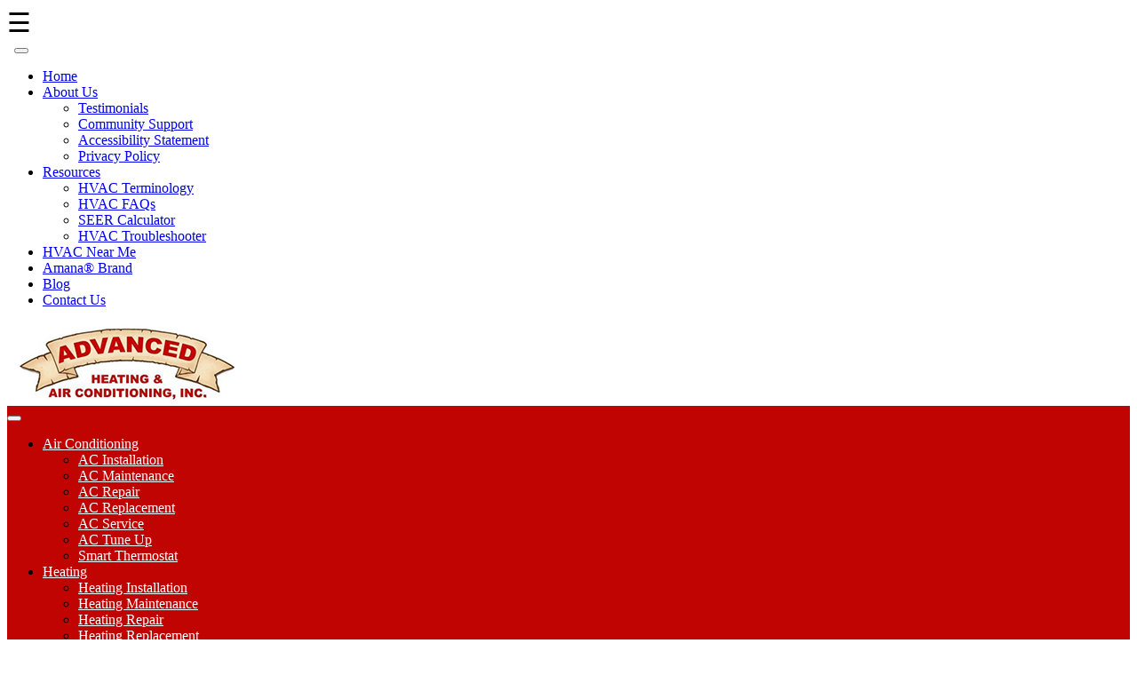

--- FILE ---
content_type: text/html; charset=UTF-8
request_url: https://www.advancedmidmo.com/uv-coil-purifiers-smithton-mo/
body_size: 21319
content:
<!DOCTYPE html>
<html lang="en-US">
	<head>
		<meta charset="UTF-8">
		<meta name="viewport" content="width=device-width, initial-scale=1">
		<link rel="profile" href="https://gmpg.org/xfn/11">

		<meta name='robots' content='index, follow, max-image-preview:large, max-snippet:-1, max-video-preview:-1' />

	<!-- This site is optimized with the Yoast SEO plugin v26.7 - https://yoast.com/wordpress/plugins/seo/ -->
	<title>UV Coil Purifiers Smithton, MO | Ultra Violet Coil Purification | Advanced</title>
	<meta name="description" content="UV Coil Purifiers Smithton, MO | Call Advanced HVAC for ultra violet coil purifier installation &amp; repair in Smithton, Sedalia &amp; Otterville, MO" />
	<link rel="canonical" href="https://www.advancedmidmo.com/uv-coil-purifiers-smithton-mo/" />
	<meta property="og:locale" content="en_US" />
	<meta property="og:type" content="article" />
	<meta property="og:title" content="UV Coil Purifiers Smithton, MO | Ultra Violet Coil Purification | Advanced" />
	<meta property="og:description" content="UV Coil Purifiers Smithton, MO | Call Advanced HVAC for ultra violet coil purifier installation &amp; repair in Smithton, Sedalia &amp; Otterville, MO" />
	<meta property="og:url" content="https://www.advancedmidmo.com/uv-coil-purifiers-smithton-mo/" />
	<meta property="og:site_name" content="Advanced Heating &amp; Air Conditioning, Inc." />
	<meta property="article:modified_time" content="2020-02-10T15:22:18+00:00" />
	<meta property="og:image" content="https://www.advancedmidmo.com/wp-content/uploads/2019/12/cc-uc36d16-dv-300x300.png" />
	<meta name="twitter:card" content="summary_large_image" />
	<script type="application/ld+json" class="yoast-schema-graph">{"@context":"https://schema.org","@graph":[{"@type":"WebPage","@id":"https://www.advancedmidmo.com/uv-coil-purifiers-smithton-mo/","url":"https://www.advancedmidmo.com/uv-coil-purifiers-smithton-mo/","name":"UV Coil Purifiers Smithton, MO | Ultra Violet Coil Purification | Advanced","isPartOf":{"@id":"https://www.advancedmidmo.com/#website"},"primaryImageOfPage":{"@id":"https://www.advancedmidmo.com/uv-coil-purifiers-smithton-mo/#primaryimage"},"image":{"@id":"https://www.advancedmidmo.com/uv-coil-purifiers-smithton-mo/#primaryimage"},"thumbnailUrl":"https://www.advancedmidmo.com/wp-content/uploads/2019/12/cc-uc36d16-dv-300x300.png","datePublished":"2018-10-26T01:25:29+00:00","dateModified":"2020-02-10T15:22:18+00:00","description":"UV Coil Purifiers Smithton, MO | Call Advanced HVAC for ultra violet coil purifier installation & repair in Smithton, Sedalia & Otterville, MO","breadcrumb":{"@id":"https://www.advancedmidmo.com/uv-coil-purifiers-smithton-mo/#breadcrumb"},"inLanguage":"en-US","potentialAction":[{"@type":"ReadAction","target":["https://www.advancedmidmo.com/uv-coil-purifiers-smithton-mo/"]}]},{"@type":"ImageObject","inLanguage":"en-US","@id":"https://www.advancedmidmo.com/uv-coil-purifiers-smithton-mo/#primaryimage","url":"https://www.advancedmidmo.com/wp-content/uploads/2019/12/cc-uc36d16-dv-300x300.png","contentUrl":"https://www.advancedmidmo.com/wp-content/uploads/2019/12/cc-uc36d16-dv-300x300.png"},{"@type":"BreadcrumbList","@id":"https://www.advancedmidmo.com/uv-coil-purifiers-smithton-mo/#breadcrumb","itemListElement":[{"@type":"ListItem","position":1,"name":"Home","item":"https://www.advancedmidmo.com/"},{"@type":"ListItem","position":2,"name":"UV Coil Purifiers in Smithton, MO"}]},{"@type":"WebSite","@id":"https://www.advancedmidmo.com/#website","url":"https://www.advancedmidmo.com/","name":"Advanced Heating &amp; Air Conditioning, Inc.","description":"","publisher":{"@id":"https://www.advancedmidmo.com/#organization"},"potentialAction":[{"@type":"SearchAction","target":{"@type":"EntryPoint","urlTemplate":"https://www.advancedmidmo.com/?s={search_term_string}"},"query-input":{"@type":"PropertyValueSpecification","valueRequired":true,"valueName":"search_term_string"}}],"inLanguage":"en-US"},{"@type":"Organization","@id":"https://www.advancedmidmo.com/#organization","name":"Advanced Heating &amp; Air Conditioning, Inc.","url":"https://www.advancedmidmo.com/","logo":{"@type":"ImageObject","inLanguage":"en-US","@id":"https://www.advancedmidmo.com/#/schema/logo/image/","url":"https://www.advancedmidmo.com/wp-content/uploads/2020/05/logo.png","contentUrl":"https://www.advancedmidmo.com/wp-content/uploads/2020/05/logo.png","width":270,"height":90,"caption":"Advanced Heating &amp; Air Conditioning, Inc."},"image":{"@id":"https://www.advancedmidmo.com/#/schema/logo/image/"}}]}</script>
	<!-- / Yoast SEO plugin. -->


<link rel='dns-prefetch' href='//ajax.aspnetcdn.com' />
<link rel='dns-prefetch' href='//stats.wp.com' />
<link rel='dns-prefetch' href='//fonts.googleapis.com' />
<link rel='dns-prefetch' href='//use.fontawesome.com' />
<link rel="alternate" type="application/rss+xml" title="Advanced Heating &amp; Air Conditioning, Inc. &raquo; Feed" href="https://www.advancedmidmo.com/feed/" />
<link rel="alternate" type="application/rss+xml" title="Advanced Heating &amp; Air Conditioning, Inc. &raquo; Comments Feed" href="https://www.advancedmidmo.com/comments/feed/" />
<link rel="alternate" title="oEmbed (JSON)" type="application/json+oembed" href="https://www.advancedmidmo.com/wp-json/oembed/1.0/embed?url=https%3A%2F%2Fwww.advancedmidmo.com%2Fuv-coil-purifiers-smithton-mo%2F" />
<link rel="alternate" title="oEmbed (XML)" type="text/xml+oembed" href="https://www.advancedmidmo.com/wp-json/oembed/1.0/embed?url=https%3A%2F%2Fwww.advancedmidmo.com%2Fuv-coil-purifiers-smithton-mo%2F&#038;format=xml" />
<style id='wp-img-auto-sizes-contain-inline-css' type='text/css'>
img:is([sizes=auto i],[sizes^="auto," i]){contain-intrinsic-size:3000px 1500px}
/*# sourceURL=wp-img-auto-sizes-contain-inline-css */
</style>
<style id='wp-emoji-styles-inline-css' type='text/css'>

	img.wp-smiley, img.emoji {
		display: inline !important;
		border: none !important;
		box-shadow: none !important;
		height: 1em !important;
		width: 1em !important;
		margin: 0 0.07em !important;
		vertical-align: -0.1em !important;
		background: none !important;
		padding: 0 !important;
	}
/*# sourceURL=wp-emoji-styles-inline-css */
</style>
<link rel='stylesheet' id='wp-block-library-css' href='https://www.advancedmidmo.com/wp-includes/css/dist/block-library/style.css?ver=6.9' type='text/css' media='all' />
<style id='classic-theme-styles-inline-css' type='text/css'>
/**
 * These rules are needed for backwards compatibility.
 * They should match the button element rules in the base theme.json file.
 */
.wp-block-button__link {
	color: #ffffff;
	background-color: #32373c;
	border-radius: 9999px; /* 100% causes an oval, but any explicit but really high value retains the pill shape. */

	/* This needs a low specificity so it won't override the rules from the button element if defined in theme.json. */
	box-shadow: none;
	text-decoration: none;

	/* The extra 2px are added to size solids the same as the outline versions.*/
	padding: calc(0.667em + 2px) calc(1.333em + 2px);

	font-size: 1.125em;
}

.wp-block-file__button {
	background: #32373c;
	color: #ffffff;
	text-decoration: none;
}

/*# sourceURL=/wp-includes/css/classic-themes.css */
</style>
<link rel='stylesheet' id='wp-components-css' href='https://www.advancedmidmo.com/wp-includes/css/dist/components/style.css?ver=6.9' type='text/css' media='all' />
<link rel='stylesheet' id='wp-preferences-css' href='https://www.advancedmidmo.com/wp-includes/css/dist/preferences/style.css?ver=6.9' type='text/css' media='all' />
<link rel='stylesheet' id='wp-block-editor-css' href='https://www.advancedmidmo.com/wp-includes/css/dist/block-editor/style.css?ver=6.9' type='text/css' media='all' />
<link rel='stylesheet' id='wp-reusable-blocks-css' href='https://www.advancedmidmo.com/wp-includes/css/dist/reusable-blocks/style.css?ver=6.9' type='text/css' media='all' />
<link rel='stylesheet' id='wp-patterns-css' href='https://www.advancedmidmo.com/wp-includes/css/dist/patterns/style.css?ver=6.9' type='text/css' media='all' />
<link rel='stylesheet' id='wp-editor-css' href='https://www.advancedmidmo.com/wp-includes/css/dist/editor/style.css?ver=6.9' type='text/css' media='all' />
<link rel='stylesheet' id='sjb_shortcode_block-cgb-style-css-css' href='https://www.advancedmidmo.com/wp-content/plugins/simple-job-board/sjb-block/dist/blocks.style.build.css' type='text/css' media='all' />
<link rel='stylesheet' id='mediaelement-css' href='https://www.advancedmidmo.com/wp-includes/js/mediaelement/mediaelementplayer-legacy.min.css?ver=4.2.17' type='text/css' media='all' />
<link rel='stylesheet' id='wp-mediaelement-css' href='https://www.advancedmidmo.com/wp-includes/js/mediaelement/wp-mediaelement.css?ver=6.9' type='text/css' media='all' />
<style id='jetpack-sharing-buttons-style-inline-css' type='text/css'>
.jetpack-sharing-buttons__services-list{display:flex;flex-direction:row;flex-wrap:wrap;gap:0;list-style-type:none;margin:5px;padding:0}.jetpack-sharing-buttons__services-list.has-small-icon-size{font-size:12px}.jetpack-sharing-buttons__services-list.has-normal-icon-size{font-size:16px}.jetpack-sharing-buttons__services-list.has-large-icon-size{font-size:24px}.jetpack-sharing-buttons__services-list.has-huge-icon-size{font-size:36px}@media print{.jetpack-sharing-buttons__services-list{display:none!important}}.editor-styles-wrapper .wp-block-jetpack-sharing-buttons{gap:0;padding-inline-start:0}ul.jetpack-sharing-buttons__services-list.has-background{padding:1.25em 2.375em}
/*# sourceURL=https://www.advancedmidmo.com/wp-content/plugins/jetpack/_inc/blocks/sharing-buttons/view.css */
</style>
<style id='global-styles-inline-css' type='text/css'>
:root{--wp--preset--aspect-ratio--square: 1;--wp--preset--aspect-ratio--4-3: 4/3;--wp--preset--aspect-ratio--3-4: 3/4;--wp--preset--aspect-ratio--3-2: 3/2;--wp--preset--aspect-ratio--2-3: 2/3;--wp--preset--aspect-ratio--16-9: 16/9;--wp--preset--aspect-ratio--9-16: 9/16;--wp--preset--color--black: #000000;--wp--preset--color--cyan-bluish-gray: #abb8c3;--wp--preset--color--white: #ffffff;--wp--preset--color--pale-pink: #f78da7;--wp--preset--color--vivid-red: #cf2e2e;--wp--preset--color--luminous-vivid-orange: #ff6900;--wp--preset--color--luminous-vivid-amber: #fcb900;--wp--preset--color--light-green-cyan: #7bdcb5;--wp--preset--color--vivid-green-cyan: #00d084;--wp--preset--color--pale-cyan-blue: #8ed1fc;--wp--preset--color--vivid-cyan-blue: #0693e3;--wp--preset--color--vivid-purple: #9b51e0;--wp--preset--gradient--vivid-cyan-blue-to-vivid-purple: linear-gradient(135deg,rgb(6,147,227) 0%,rgb(155,81,224) 100%);--wp--preset--gradient--light-green-cyan-to-vivid-green-cyan: linear-gradient(135deg,rgb(122,220,180) 0%,rgb(0,208,130) 100%);--wp--preset--gradient--luminous-vivid-amber-to-luminous-vivid-orange: linear-gradient(135deg,rgb(252,185,0) 0%,rgb(255,105,0) 100%);--wp--preset--gradient--luminous-vivid-orange-to-vivid-red: linear-gradient(135deg,rgb(255,105,0) 0%,rgb(207,46,46) 100%);--wp--preset--gradient--very-light-gray-to-cyan-bluish-gray: linear-gradient(135deg,rgb(238,238,238) 0%,rgb(169,184,195) 100%);--wp--preset--gradient--cool-to-warm-spectrum: linear-gradient(135deg,rgb(74,234,220) 0%,rgb(151,120,209) 20%,rgb(207,42,186) 40%,rgb(238,44,130) 60%,rgb(251,105,98) 80%,rgb(254,248,76) 100%);--wp--preset--gradient--blush-light-purple: linear-gradient(135deg,rgb(255,206,236) 0%,rgb(152,150,240) 100%);--wp--preset--gradient--blush-bordeaux: linear-gradient(135deg,rgb(254,205,165) 0%,rgb(254,45,45) 50%,rgb(107,0,62) 100%);--wp--preset--gradient--luminous-dusk: linear-gradient(135deg,rgb(255,203,112) 0%,rgb(199,81,192) 50%,rgb(65,88,208) 100%);--wp--preset--gradient--pale-ocean: linear-gradient(135deg,rgb(255,245,203) 0%,rgb(182,227,212) 50%,rgb(51,167,181) 100%);--wp--preset--gradient--electric-grass: linear-gradient(135deg,rgb(202,248,128) 0%,rgb(113,206,126) 100%);--wp--preset--gradient--midnight: linear-gradient(135deg,rgb(2,3,129) 0%,rgb(40,116,252) 100%);--wp--preset--font-size--small: 13px;--wp--preset--font-size--medium: 20px;--wp--preset--font-size--large: 36px;--wp--preset--font-size--x-large: 42px;--wp--preset--spacing--20: 0.44rem;--wp--preset--spacing--30: 0.67rem;--wp--preset--spacing--40: 1rem;--wp--preset--spacing--50: 1.5rem;--wp--preset--spacing--60: 2.25rem;--wp--preset--spacing--70: 3.38rem;--wp--preset--spacing--80: 5.06rem;--wp--preset--shadow--natural: 6px 6px 9px rgba(0, 0, 0, 0.2);--wp--preset--shadow--deep: 12px 12px 50px rgba(0, 0, 0, 0.4);--wp--preset--shadow--sharp: 6px 6px 0px rgba(0, 0, 0, 0.2);--wp--preset--shadow--outlined: 6px 6px 0px -3px rgb(255, 255, 255), 6px 6px rgb(0, 0, 0);--wp--preset--shadow--crisp: 6px 6px 0px rgb(0, 0, 0);}:where(.is-layout-flex){gap: 0.5em;}:where(.is-layout-grid){gap: 0.5em;}body .is-layout-flex{display: flex;}.is-layout-flex{flex-wrap: wrap;align-items: center;}.is-layout-flex > :is(*, div){margin: 0;}body .is-layout-grid{display: grid;}.is-layout-grid > :is(*, div){margin: 0;}:where(.wp-block-columns.is-layout-flex){gap: 2em;}:where(.wp-block-columns.is-layout-grid){gap: 2em;}:where(.wp-block-post-template.is-layout-flex){gap: 1.25em;}:where(.wp-block-post-template.is-layout-grid){gap: 1.25em;}.has-black-color{color: var(--wp--preset--color--black) !important;}.has-cyan-bluish-gray-color{color: var(--wp--preset--color--cyan-bluish-gray) !important;}.has-white-color{color: var(--wp--preset--color--white) !important;}.has-pale-pink-color{color: var(--wp--preset--color--pale-pink) !important;}.has-vivid-red-color{color: var(--wp--preset--color--vivid-red) !important;}.has-luminous-vivid-orange-color{color: var(--wp--preset--color--luminous-vivid-orange) !important;}.has-luminous-vivid-amber-color{color: var(--wp--preset--color--luminous-vivid-amber) !important;}.has-light-green-cyan-color{color: var(--wp--preset--color--light-green-cyan) !important;}.has-vivid-green-cyan-color{color: var(--wp--preset--color--vivid-green-cyan) !important;}.has-pale-cyan-blue-color{color: var(--wp--preset--color--pale-cyan-blue) !important;}.has-vivid-cyan-blue-color{color: var(--wp--preset--color--vivid-cyan-blue) !important;}.has-vivid-purple-color{color: var(--wp--preset--color--vivid-purple) !important;}.has-black-background-color{background-color: var(--wp--preset--color--black) !important;}.has-cyan-bluish-gray-background-color{background-color: var(--wp--preset--color--cyan-bluish-gray) !important;}.has-white-background-color{background-color: var(--wp--preset--color--white) !important;}.has-pale-pink-background-color{background-color: var(--wp--preset--color--pale-pink) !important;}.has-vivid-red-background-color{background-color: var(--wp--preset--color--vivid-red) !important;}.has-luminous-vivid-orange-background-color{background-color: var(--wp--preset--color--luminous-vivid-orange) !important;}.has-luminous-vivid-amber-background-color{background-color: var(--wp--preset--color--luminous-vivid-amber) !important;}.has-light-green-cyan-background-color{background-color: var(--wp--preset--color--light-green-cyan) !important;}.has-vivid-green-cyan-background-color{background-color: var(--wp--preset--color--vivid-green-cyan) !important;}.has-pale-cyan-blue-background-color{background-color: var(--wp--preset--color--pale-cyan-blue) !important;}.has-vivid-cyan-blue-background-color{background-color: var(--wp--preset--color--vivid-cyan-blue) !important;}.has-vivid-purple-background-color{background-color: var(--wp--preset--color--vivid-purple) !important;}.has-black-border-color{border-color: var(--wp--preset--color--black) !important;}.has-cyan-bluish-gray-border-color{border-color: var(--wp--preset--color--cyan-bluish-gray) !important;}.has-white-border-color{border-color: var(--wp--preset--color--white) !important;}.has-pale-pink-border-color{border-color: var(--wp--preset--color--pale-pink) !important;}.has-vivid-red-border-color{border-color: var(--wp--preset--color--vivid-red) !important;}.has-luminous-vivid-orange-border-color{border-color: var(--wp--preset--color--luminous-vivid-orange) !important;}.has-luminous-vivid-amber-border-color{border-color: var(--wp--preset--color--luminous-vivid-amber) !important;}.has-light-green-cyan-border-color{border-color: var(--wp--preset--color--light-green-cyan) !important;}.has-vivid-green-cyan-border-color{border-color: var(--wp--preset--color--vivid-green-cyan) !important;}.has-pale-cyan-blue-border-color{border-color: var(--wp--preset--color--pale-cyan-blue) !important;}.has-vivid-cyan-blue-border-color{border-color: var(--wp--preset--color--vivid-cyan-blue) !important;}.has-vivid-purple-border-color{border-color: var(--wp--preset--color--vivid-purple) !important;}.has-vivid-cyan-blue-to-vivid-purple-gradient-background{background: var(--wp--preset--gradient--vivid-cyan-blue-to-vivid-purple) !important;}.has-light-green-cyan-to-vivid-green-cyan-gradient-background{background: var(--wp--preset--gradient--light-green-cyan-to-vivid-green-cyan) !important;}.has-luminous-vivid-amber-to-luminous-vivid-orange-gradient-background{background: var(--wp--preset--gradient--luminous-vivid-amber-to-luminous-vivid-orange) !important;}.has-luminous-vivid-orange-to-vivid-red-gradient-background{background: var(--wp--preset--gradient--luminous-vivid-orange-to-vivid-red) !important;}.has-very-light-gray-to-cyan-bluish-gray-gradient-background{background: var(--wp--preset--gradient--very-light-gray-to-cyan-bluish-gray) !important;}.has-cool-to-warm-spectrum-gradient-background{background: var(--wp--preset--gradient--cool-to-warm-spectrum) !important;}.has-blush-light-purple-gradient-background{background: var(--wp--preset--gradient--blush-light-purple) !important;}.has-blush-bordeaux-gradient-background{background: var(--wp--preset--gradient--blush-bordeaux) !important;}.has-luminous-dusk-gradient-background{background: var(--wp--preset--gradient--luminous-dusk) !important;}.has-pale-ocean-gradient-background{background: var(--wp--preset--gradient--pale-ocean) !important;}.has-electric-grass-gradient-background{background: var(--wp--preset--gradient--electric-grass) !important;}.has-midnight-gradient-background{background: var(--wp--preset--gradient--midnight) !important;}.has-small-font-size{font-size: var(--wp--preset--font-size--small) !important;}.has-medium-font-size{font-size: var(--wp--preset--font-size--medium) !important;}.has-large-font-size{font-size: var(--wp--preset--font-size--large) !important;}.has-x-large-font-size{font-size: var(--wp--preset--font-size--x-large) !important;}
:where(.wp-block-post-template.is-layout-flex){gap: 1.25em;}:where(.wp-block-post-template.is-layout-grid){gap: 1.25em;}
:where(.wp-block-term-template.is-layout-flex){gap: 1.25em;}:where(.wp-block-term-template.is-layout-grid){gap: 1.25em;}
:where(.wp-block-columns.is-layout-flex){gap: 2em;}:where(.wp-block-columns.is-layout-grid){gap: 2em;}
:root :where(.wp-block-pullquote){font-size: 1.5em;line-height: 1.6;}
/*# sourceURL=global-styles-inline-css */
</style>
<link rel='stylesheet' id='hvac_troubleshooter_fonts-css' href='https://fonts.googleapis.com/css?family=Open+Sans%3A400%2C300%2C300italic%2C800italic%2C800%2C700italic%2C700%2C600italic%2C600%2C400italic%7CRoboto%3A400%2C300%2C400italic%2C500%2C500italic%2C700%2C700italic%2C900%2C900italic%7CMontserrat%3A400%2C700&#038;ver=1.0.0' type='text/css' media='all' />
<link rel='stylesheet' id='hvac_troubleshooter_css-css' href='https://www.advancedmidmo.com/wp-content/plugins/hvac-troubleshooter-2/css/hvac-troubleshooter-plugin.css?ver=1.0.0' type='text/css' media='all' />
<link rel='stylesheet' id='simple-job-board-email-attachment-css' href='https://www.advancedmidmo.com/wp-content/plugins/simple-job-board-email-attachment/public/css/simple-job-board-email-attachment-public.css?ver=1.2.1' type='text/css' media='all' />
<link rel='stylesheet' id='simple-job-board-google-fonts-css' href='https://fonts.googleapis.com/css?family=Roboto%3A100%2C100i%2C300%2C300i%2C400%2C400i%2C500%2C500i%2C700%2C700i%2C900%2C900i&#038;ver=2.14.1' type='text/css' media='all' />
<link rel='stylesheet' id='sjb-fontawesome-css' href='https://www.advancedmidmo.com/wp-content/plugins/simple-job-board/includes/css/font-awesome.min.css?ver=5.15.4' type='text/css' media='all' />
<link rel='stylesheet' id='simple-job-board-jquery-ui-css' href='https://www.advancedmidmo.com/wp-content/plugins/simple-job-board/public/css/jquery-ui.css?ver=1.12.1' type='text/css' media='all' />
<link rel='stylesheet' id='simple-job-board-frontend-css' href='https://www.advancedmidmo.com/wp-content/plugins/simple-job-board/public/css/simple-job-board-public.css?ver=3.0.0' type='text/css' media='all' />
<link rel='stylesheet' id='hvac101-style-css' href='https://www.advancedmidmo.com/wp-content/themes/hvac101/style.css?ver=6.9' type='text/css' media='all' />
<style id='hvac101-style-inline-css' type='text/css'>
.bg-primary-color{ background-color: #000000; } .color-primary-color{ color: #000000; } .hover-bg-primary-color:hover{ background-color: #000000; } .bg-secondary-color{ background-color: #c00402; } .color-secondary-color{ color: #c00402; } .hover-bg-secondary-color:hover{ background-color: #c00402; } .bg-third-color{ background-color: #000000; } .color-third-color{ color: #000000; } .hover-bg-third-color:hover{ background-color: #000000; } .top-bar{ background-color: #0d4d96; } nav.main-menu{ background-color: #c00402 !important; } nav.main-menu .dropdown-menu { background: #c00402 !important; } .site-footer{ background-color: #f3f3f3; } .footer-bar{ background-color: #0a0909; } .page-inner-heading{ background-color: #f3f3f3; } .widget-title.card-header{ background-color: #ffffff; } section.widget.card{ background-color: #ffffff; border: 1px solid #ffffff; } h3.section_heading{ color: #c00402; } section.text-light h3.section_heading{ color: #ffffff; } article .entry-content h1, article .entry-content h2, article .entry-content h3, article .entry-content h4, article .entry-content h5, article .entry-content h6{ color: #000000; } .entry-title a{ color: #000000; text-decoration: none;} article .entry-content a{ color: #0d4d96; } article .entry-content a:hover{ color: #e51937; } article .entry-content p{ color: #222222; } .widget-title.card-header{ color: #222222; } nav.main-menu .menu-item a{ color: #ffffff !important; } .text_normal{ color: #222222; } .text_light{ color: #ffffff; } 
/*# sourceURL=hvac101-style-inline-css */
</style>
<link rel='stylesheet' id='hvac101-child-style-css' href='https://www.advancedmidmo.com/wp-content/themes/hvac101-child-5/style.css?ver=1.1.0' type='text/css' media='all' />
<style id='hvac101-child-style-inline-css' type='text/css'>
 ul#menu-main-menu li a:hover, ul#menu-main-menu > li .dropdown-menu a:focus { color: #000000 !important; } ul#menu-main-menu > li.active { background-color: transparent !important; } span.mini-cart-span a .badge { background-color: #000000 !important; } span.mini-cart-span a, .page-template-page-contact .address-block i { color: #c00402 !important; } button#place_order { background-color: #c00402 !important; }form.checkout.woocommerce-checkout h3 { background-color: #c00402 !important;     padding: 10px; color: #ffffff !important; }.section-home-page-newsletter input[type=submit]{ background-color: #000000 !important;  padding: 10px 50px; color: #ffffff !important;     border: none; margin-left: -40px;} ul#menu-main-menu > li.active > a:hover{ color: #ffffff !important; }.featured-manufacturer-layout-coustom:after { background-image: linear-gradient(to left top, #000000 0, #000000 50%, transparent 0%); }.section-home-page-footer-boxes .row .col:first-child { background: #000000; } 
    .section-home-page-footer-boxes .row .col:nth-child(2n+0) { background: #c00402 ; } 
    .section-home-page-footer-boxes .row .col:nth-child(3n+0) { background: #000000 ;} .sidenavR, .side-nav-header, .side-nav-footer { background-color: rgba(0,0,0,0.9); } aside#secondary .widget-title { border-left: 3px solid #000000; } .entry-meta i { color: #000000; } .home-slider .carousel-item:before, .site-footer .footer-2-holder:before{ background: #000000; } .dots .owl-dot span{ background: #000000 !important; }  .btn-outline-primary{ border: 1px solid #000000 !important; color: #000000 !important; } .btn-outline-primary:hover{ background: #000000 !important; } .btn.bg-primary-color, .btn.bg-secondary-color:hover{ background: #000000; border-color: #000000 !important; } header#masthead nav.main-menu.fixed-top{ background-color: #c00402 !important; }  .social-icon a:hover{ background: #000000; border-color: #000000; } .page-inner-heading:before{ background: #000000; }  .dots .owl-dot.active span{ border-color: #000000 !important; } .single-service-inner .img-holder:before{ background: #000000; }  .site-footer .social-icon a, .footer-widget-wrapper .textwidget i{ background: #000000; }  .google-review-link{ color: #000000; }  .footer-bar:before{ background: #0a0909 ;} .pagination li a{ color: #000000; } .pagination li a:hover, .pagination li.active a{ background: #000000; }.section-home-page-about .img-holder:after, .section-home-page-services .single-service:first-child .img-holder:after, .section-home-page-featured-manufacturer .img-holder:after, div#home-page-promotions .promo-image:nth-child(3):before, .main-title .section_heading:before, .site-footer .footer-2-holder:after{ background: #c00402; }header#masthead nav.main-menu.fixed-top .navbar-collapse .schedule-holder, .site-footer .social-icon a:hover { background: #c00402; } .google-review-link:hover, ul#menu-top-menu li a:hover{ color: #c00402; } .section-home-page-who-we-serves:before, .social-icon a, ul#menu-top-menu li a:before, ul#menu-top-menu li a:after, .site-footer .address p:hover i{ background: #c00402; }.section-home-page-who-we-serves:after{ border-color: transparent transparent #c00402 transparent; }.service-areas-layout-3 ul.menu li a:hover, .section-home-page-services .single-service-inner .service-body h4{ color: #c00402; }.testimonials-layout-1 i{ color: #c00402; }  .btn-outline-secondary{ border-color: #c00402 !important; color: #c00402 !important } .btn-outline-secondary:hover{ background: #c00402 !important; } .btn.bg-secondary-color, .btn.bg-primary-color:hover{ background: #c00402; border-color: #c00402 !important; }header#masthead nav.main-menu ul#menu-main-menu li a.nav-link:hover, header#masthead nav.main-menu .main-navbar .dropdown-menu{ background: #c00402 !important; } 
/*# sourceURL=hvac101-child-style-inline-css */
</style>
<link rel='stylesheet' id='hvac101-fa-style-css' href='//use.fontawesome.com/releases/v5.0.2/css/all.css?ver=1.0.0' type='text/css' media='all' />
<link rel='stylesheet' id='hvac101-bootstrap-css' href='https://www.advancedmidmo.com/wp-content/themes/hvac101/css/bootstrap.min.css?ver=4.0.0' type='text/css' media='all' />
<link rel='stylesheet' id='hvac101-owl-style-css' href='https://www.advancedmidmo.com/wp-content/themes/hvac101/css/owl-carousel.css?ver=1.0.0' type='text/css' media='all' />
<link rel='stylesheet' id='hvac101-wow-style-css' href='https://www.advancedmidmo.com/wp-content/themes/hvac101/css/animate.css?ver=1.0.0' type='text/css' media='all' />
<script type="text/javascript" src="https://www.advancedmidmo.com/wp-includes/js/jquery/jquery.js?ver=3.7.1" id="jquery-core-js"></script>
<script type="text/javascript" src="https://www.advancedmidmo.com/wp-includes/js/jquery/jquery-migrate.js?ver=3.4.1" id="jquery-migrate-js"></script>
<script type="text/javascript" src="//ajax.aspnetcdn.com/ajax/jquery.validate/1.14.0/jquery.validate.js?ver=6.9" id="jquery_validator_script-js"></script>
<script type="text/javascript" src="https://www.advancedmidmo.com/wp-content/plugins/hvac-troubleshooter-2/js/hvac-troubleshooter-plugin.js?ver=6.9" id="hvac_troubleshooter_script-js"></script>
<script type="text/javascript" src="https://www.advancedmidmo.com/wp-content/plugins/simple-job-board-email-attachment/public/js/simple-job-board-email-attachment-public.js?ver=1.2.1" id="simple-job-board-email-attachment-js"></script>
<link rel="https://api.w.org/" href="https://www.advancedmidmo.com/wp-json/" /><link rel="alternate" title="JSON" type="application/json" href="https://www.advancedmidmo.com/wp-json/wp/v2/pages/13649" /><link rel="EditURI" type="application/rsd+xml" title="RSD" href="https://www.advancedmidmo.com/xmlrpc.php?rsd" />
<meta name="generator" content="WordPress 6.9" />
<link rel='shortlink' href='https://www.advancedmidmo.com/?p=13649' />
<style type="text/css">
			.aiovg-player {
				display: block;
				position: relative;
				border-radius: 3px;
				padding-bottom: 56.25%;
				width: 100%;
				height: 0;	
				overflow: hidden;
			}
			
			.aiovg-player iframe,
			.aiovg-player .video-js,
			.aiovg-player .plyr {
				--plyr-color-main: #00b2ff;
				position: absolute;
				inset: 0;	
				margin: 0;
				padding: 0;
				width: 100%;
				height: 100%;
			}
		</style><!-- Start Fluid Video Embeds Style Tag -->
<style type="text/css">
/* Fluid Video Embeds */
.fve-video-wrapper {
    position: relative;
    overflow: hidden;
    height: 0;
    background-color: transparent;
    padding-bottom: 56.25%;
    margin: 0.5em 0;
}
.fve-video-wrapper iframe,
.fve-video-wrapper object,
.fve-video-wrapper embed {
    position: absolute;
    display: block;
    top: 0;
    left: 0;
    width: 100%;
    height: 100%;
}
.fve-video-wrapper a.hyperlink-image {
    position: relative;
    display: none;
}
.fve-video-wrapper a.hyperlink-image img {
    position: relative;
    z-index: 2;
    width: 100%;
}
.fve-video-wrapper a.hyperlink-image .fve-play-button {
    position: absolute;
    left: 35%;
    top: 35%;
    right: 35%;
    bottom: 35%;
    z-index: 3;
    background-color: rgba(40, 40, 40, 0.75);
    background-size: 100% 100%;
    border-radius: 10px;
}
.fve-video-wrapper a.hyperlink-image:hover .fve-play-button {
    background-color: rgba(0, 0, 0, 0.85);
}
</style>
<!-- End Fluid Video Embeds Style Tag -->
<!-- Google Tag Manager -->
<script>(function(w,d,s,l,i){w[l]=w[l]||[];w[l].push({'gtm.start':
new Date().getTime(),event:'gtm.js'});var f=d.getElementsByTagName(s)[0],
j=d.createElement(s),dl=l!='dataLayer'?'&l='+l:'';j.async=true;j.src=
'https://www.googletagmanager.com/gtm.js?id='+i+dl;f.parentNode.insertBefore(j,f);
})(window,document,'script','dataLayer','GTM-KX6CS6F');</script>
<!-- End Google Tag Manager -->            
            <!-- Stream WordPress user activity plugin v4.1.1 -->
	<style>img#wpstats{display:none}</style>
		<meta name="generator" content="Elementor 3.34.1; features: additional_custom_breakpoints; settings: css_print_method-external, google_font-enabled, font_display-auto">
			<style>
				.e-con.e-parent:nth-of-type(n+4):not(.e-lazyloaded):not(.e-no-lazyload),
				.e-con.e-parent:nth-of-type(n+4):not(.e-lazyloaded):not(.e-no-lazyload) * {
					background-image: none !important;
				}
				@media screen and (max-height: 1024px) {
					.e-con.e-parent:nth-of-type(n+3):not(.e-lazyloaded):not(.e-no-lazyload),
					.e-con.e-parent:nth-of-type(n+3):not(.e-lazyloaded):not(.e-no-lazyload) * {
						background-image: none !important;
					}
				}
				@media screen and (max-height: 640px) {
					.e-con.e-parent:nth-of-type(n+2):not(.e-lazyloaded):not(.e-no-lazyload),
					.e-con.e-parent:nth-of-type(n+2):not(.e-lazyloaded):not(.e-no-lazyload) * {
						background-image: none !important;
					}
				}
			</style>
			<link rel="icon" href="https://www.advancedmidmo.com/wp-content/uploads/2020/05/fav.jpg" sizes="32x32" />
<link rel="icon" href="https://www.advancedmidmo.com/wp-content/uploads/2020/05/fav.jpg" sizes="192x192" />
<link rel="apple-touch-icon" href="https://www.advancedmidmo.com/wp-content/uploads/2020/05/fav.jpg" />
<meta name="msapplication-TileImage" content="https://www.advancedmidmo.com/wp-content/uploads/2020/05/fav.jpg" />
		<style type="text/css" id="wp-custom-css">
			
.btn-outline-black{
	border: 1px solid #000 !important;
	color: #000 !important;
	background: transparent !important;
}
.btn-outline-black:hover{
	background: #f2e1b6 !important;
	
	border: 1px solid #f2e1b6 !important;
}
.btn-outline-black:hover {
    background: #000000 !important;
    border: 1px solid #000000 !important;
    color: #fff !important;
}

aside#secondary a.d-block.btn.bg-secondary-color:hover {
    color: #000 !important;
}

ul#menu-main-menu li a:hover, ul#menu-main-menu > li .dropdown-menu a:focus {
    color: #000 !important;
}

header#masthead nav.main-menu.fixed-top ul#menu-main-menu li a.nav-link:hover{
    background: #000 !important;
}		</style>
			<!-- Global site tag (gtag.js) - Google Analytics -->
<!-- <script async src="https://www.googletagmanager.com/gtag/js?id=UA-165818704-1"></script>
<script>
  window.dataLayer = window.dataLayer || [];
  function gtag(){dataLayer.push(arguments);}
  gtag('js', new Date());

  gtag('config', 'UA-165818704-1');
</script> -->
<!-- Google Tag Manager -->
<!-- <script>(function(w,d,s,l,i){w[l]=w[l]||[];w[l].push({'gtm.start':
new Date().getTime(),event:'gtm.js'});var f=d.getElementsByTagName(s)[0],
j=d.createElement(s),dl=l!='dataLayer'?'&l='+l:'';j.async=true;j.src=
'https://www.googletagmanager.com/gtm.js?id='+i+dl;f.parentNode.insertBefore(j,f);
})(window,document,'script','dataLayer','GTM-KX6CS6F');</script> -->
<!-- End Google Tag Manager -->
		<!-- Global site tag (gtag.js) - Google Analytics -->
<!-- <script async src="https://www.googletagmanager.com/gtag/js?id=G-26XXPC8GCC"></script>
<script>
  window.dataLayer = window.dataLayer || [];
  function gtag(){dataLayer.push(arguments);}
  gtag('js', new Date());

  gtag('config', 'G-26XXPC8GCC');
</script> -->
</head>

	<body class="wp-singular page-template-default page page-id-13649 wp-custom-logo wp-theme-hvac101 wp-child-theme-hvac101-child-5 inner-page hvac101-child-5 elementor-default elementor-kit-15081">
		<!-- Google Tag Manager (noscript) -->
<noscript><iframe src="https://www.googletagmanager.com/ns.html?id=GTM-KX6CS6F"
height="0" width="0" style="display:none;visibility:hidden"></iframe></noscript>
<!-- End Google Tag Manager (noscript) -->		<!-- Google Tag Manager (noscript) -->
<!-- <noscript><iframe src="https://www.googletagmanager.com/ns.html?id=GTM-KX6CS6F"
height="0" width="0" style="display:none;visibility:hidden"></iframe></noscript> -->
<!-- End Google Tag Manager (noscript) -->

		<div id="page" class="site">
			<div class="nav-switch-mobile">
				<span class="open-nav" style="font-size:30px;cursor:pointer;" onclick="openNavR()">☰</span>
				<span class="close-nav" style="font-size:30px;cursor:pointer; display:none;" onclick="closeNavR()">×</span>
			</div>
			<header id="masthead" class="site-header wow fadeIn" role="banner">

				<!-- 		<div class="top-bar">
<div class="container">
<div class="row d-flex align-items-center">

</div>
</div>
</div> -->

				<div class="top-menu-wrapper">
					<nav class="navbar navbar-expand-lg navbar-light">
						<div class="container">
							<span>&nbsp;</span>							<button class="navbar-toggler navbar-toggler-right" type="button" data-toggle="collapse" data-target="#navbarTop" aria-controls="navbarTop" aria-expanded="false" aria-label="Toggle navigation">
								<span class="navbar-toggler-icon"></span>
							</button>

							<div class="collapse navbar-collapse" id="navbarTop">
								<ul id="menu-top-menu" class="navbar-nav navbar-right ml-md-auto"><li id="menu-item-13588" class="menu-item menu-item-type-post_type menu-item-object-page menu-item-home menu-item-13588 nav-item"><a href="https://www.advancedmidmo.com/"class="nav-link">Home</a></li>
<li id="menu-item-641" class="menu-item menu-item-type-post_type menu-item-object-page menu-item-has-children dropdown menu-item-641 nav-item"><a href="https://www.advancedmidmo.com/about-us/" class="nav-link dropdown-toggle" id="navbarDropdownMenuLink" data-toggle="dropdown" aria-haspopup="true" aria-expanded="false">About Us</a>
<ul class="dropdown-menu">
	<li id="menu-item-642" class="menu-item menu-item-type-post_type menu-item-object-page menu-item-642 nav-item"><a class="dropdown-item" href="https://www.advancedmidmo.com/testimonials/"class="nav-link"> Testimonials</a></li>
	<li id="menu-item-13491" class="menu-item menu-item-type-post_type menu-item-object-page menu-item-13491 nav-item"><a class="dropdown-item" href="https://www.advancedmidmo.com/community-support-smithton-mo/"class="nav-link"> Community Support</a></li>
	<li id="menu-item-15089" class="menu-item menu-item-type-post_type menu-item-object-page menu-item-15089 nav-item"><a class="dropdown-item" href="https://www.advancedmidmo.com/about-us/accessibility-statement/"class="nav-link"> Accessibility Statement</a></li>
	<li id="menu-item-15090" class="menu-item menu-item-type-post_type menu-item-object-page menu-item-15090 nav-item"><a class="dropdown-item" href="https://www.advancedmidmo.com/about-us/privacy-policy/"class="nav-link"> Privacy Policy</a></li>
</ul>
</li>
<li id="menu-item-648" class="menu-item menu-item-type-custom menu-item-object-custom menu-item-has-children dropdown menu-item-648 nav-item"><a href="#" class="nav-link dropdown-toggle" id="navbarDropdownMenuLink" data-toggle="dropdown" aria-haspopup="true" aria-expanded="false">Resources</a>
<ul class="dropdown-menu">
	<li id="menu-item-12735" class="menu-item menu-item-type-post_type menu-item-object-page menu-item-12735 nav-item"><a class="dropdown-item" href="https://www.advancedmidmo.com/hvac-terminology-smithton-mo/"class="nav-link"> HVAC Terminology</a></li>
	<li id="menu-item-645" class="menu-item menu-item-type-post_type menu-item-object-page menu-item-645 nav-item"><a class="dropdown-item" href="https://www.advancedmidmo.com/hvac-faqs/"class="nav-link"> HVAC FAQs</a></li>
	<li id="menu-item-647" class="menu-item menu-item-type-post_type menu-item-object-page menu-item-647 nav-item"><a class="dropdown-item" href="https://www.advancedmidmo.com/seer-calculator-smithton-mo/"class="nav-link"> SEER Calculator</a></li>
	<li id="menu-item-12739" class="menu-item menu-item-type-post_type menu-item-object-page menu-item-12739 nav-item"><a class="dropdown-item" href="https://www.advancedmidmo.com/hvac-troubleshooter-smithton-mo/"class="nav-link"> HVAC Troubleshooter</a></li>
</ul>
</li>
<li id="menu-item-13746" class="menu-item menu-item-type-post_type menu-item-object-page menu-item-13746 nav-item"><a href="https://www.advancedmidmo.com/hvac-near-me/"class="nav-link">HVAC Near Me</a></li>
<li id="menu-item-13043" class="menu-item menu-item-type-post_type menu-item-object-page menu-item-13043 nav-item"><a href="https://www.advancedmidmo.com/we-stand-behind-the-amana-brand/"class="nav-link">Amana® Brand</a></li>
<li id="menu-item-14973" class="menu-item menu-item-type-post_type menu-item-object-page menu-item-14973 nav-item"><a href="https://www.advancedmidmo.com/blog/"class="nav-link">Blog</a></li>
<li id="menu-item-12709" class="menu-item menu-item-type-post_type menu-item-object-page menu-item-12709 nav-item"><a href="https://www.advancedmidmo.com/contact-us/"class="nav-link">Contact Us</a></li>
</ul>							</div>	
						</div>				        
					</nav>
				</div>

				<div class="logo-row">
					<div class="logo-holder">

						<a href="https://www.advancedmidmo.com/" class="custom-logo-link" rel="home"><img width="270" height="90" src="https://www.advancedmidmo.com/wp-content/uploads/2020/05/logo.png" class="custom-logo" alt="Advanced Heating &amp; Air Conditioning, Inc." decoding="async" srcset="https://www.advancedmidmo.com/wp-content/uploads/2020/05/logo.png 270w, https://www.advancedmidmo.com/wp-content/uploads/2020/05/logo-150x50.png 150w" sizes="(max-width: 270px) 100vw, 270px" /></a>
					</div>

					<nav class="navbar navbar-expand-lg navbar-light bg-light main-menu">
						<button class="navbar-toggler" type="button" data-toggle="collapse" data-target="#navbarNav" aria-controls="navbarNav" aria-expanded="false" aria-label="Toggle navigation">
							<span class="navbar-toggler-icon"></span>
						</button>

						<div class="main-navbar collapse navbar-collapse" id="navbarNav">		 
							<ul id="menu-main-menu" class="navbar-nav"><li id="menu-item-14975" class="menu-item menu-item-type-post_type menu-item-object-page menu-item-has-children dropdown menu-item-14975 nav-item"><a href="https://www.advancedmidmo.com/air-conditioning-services-smithton-mo/" class="nav-link dropdown-toggle" id="navbarDropdownMenuLink" data-toggle="dropdown" aria-haspopup="true" aria-expanded="false">Air Conditioning</a>
<ul class="dropdown-menu">
	<li id="menu-item-12999" class="menu-item menu-item-type-post_type menu-item-object-page menu-item-12999 nav-item"><a class="dropdown-item" href="https://www.advancedmidmo.com/ac-installation-smithton-mo/"class="nav-link"> AC Installation</a></li>
	<li id="menu-item-13000" class="menu-item menu-item-type-post_type menu-item-object-page menu-item-13000 nav-item"><a class="dropdown-item" href="https://www.advancedmidmo.com/ac-maintenance-smithton-mo/"class="nav-link"> AC Maintenance</a></li>
	<li id="menu-item-13001" class="menu-item menu-item-type-post_type menu-item-object-page menu-item-13001 nav-item"><a class="dropdown-item" href="https://www.advancedmidmo.com/ac-repair-smithton-mo/"class="nav-link"> AC Repair</a></li>
	<li id="menu-item-13002" class="menu-item menu-item-type-post_type menu-item-object-page menu-item-13002 nav-item"><a class="dropdown-item" href="https://www.advancedmidmo.com/ac-replacement-smithton-mo/"class="nav-link"> AC Replacement</a></li>
	<li id="menu-item-13003" class="menu-item menu-item-type-post_type menu-item-object-page menu-item-13003 nav-item"><a class="dropdown-item" href="https://www.advancedmidmo.com/ac-service-smithton-mo/"class="nav-link"> AC Service</a></li>
	<li id="menu-item-13004" class="menu-item menu-item-type-post_type menu-item-object-page menu-item-13004 nav-item"><a class="dropdown-item" href="https://www.advancedmidmo.com/ac-tune-up-smithton-mo/"class="nav-link"> AC Tune Up</a></li>
	<li id="menu-item-13647" class="menu-item menu-item-type-post_type menu-item-object-page menu-item-13647 nav-item"><a class="dropdown-item" href="https://www.advancedmidmo.com/smart-thermostats-smithton-mo/"class="nav-link"> Smart Thermostat</a></li>
</ul>
</li>
<li id="menu-item-14976" class="menu-item menu-item-type-post_type menu-item-object-page menu-item-has-children dropdown menu-item-14976 nav-item"><a href="https://www.advancedmidmo.com/heating-services-smithton-mo/" class="nav-link dropdown-toggle" id="navbarDropdownMenuLink" data-toggle="dropdown" aria-haspopup="true" aria-expanded="false">Heating</a>
<ul class="dropdown-menu">
	<li id="menu-item-13006" class="menu-item menu-item-type-post_type menu-item-object-page menu-item-13006 nav-item"><a class="dropdown-item" href="https://www.advancedmidmo.com/heating-installation-smithton-mo/"class="nav-link"> Heating Installation</a></li>
	<li id="menu-item-13007" class="menu-item menu-item-type-post_type menu-item-object-page menu-item-13007 nav-item"><a class="dropdown-item" href="https://www.advancedmidmo.com/heating-maintenance-smithton-mo/"class="nav-link"> Heating Maintenance</a></li>
	<li id="menu-item-13008" class="menu-item menu-item-type-post_type menu-item-object-page menu-item-13008 nav-item"><a class="dropdown-item" href="https://www.advancedmidmo.com/heating-repair-smithton-mo/"class="nav-link"> Heating Repair</a></li>
	<li id="menu-item-13009" class="menu-item menu-item-type-post_type menu-item-object-page menu-item-13009 nav-item"><a class="dropdown-item" href="https://www.advancedmidmo.com/heating-replacement-smithton-mo/"class="nav-link"> Heating Replacement</a></li>
	<li id="menu-item-13010" class="menu-item menu-item-type-post_type menu-item-object-page menu-item-13010 nav-item"><a class="dropdown-item" href="https://www.advancedmidmo.com/heating-service-smithton-mo/"class="nav-link"> Heating Service</a></li>
	<li id="menu-item-13011" class="menu-item menu-item-type-post_type menu-item-object-page menu-item-13011 nav-item"><a class="dropdown-item" href="https://www.advancedmidmo.com/heating-tune-up-smithton-mo/"class="nav-link"> Heating Tune Up</a></li>
	<li id="menu-item-13648" class="menu-item menu-item-type-post_type menu-item-object-page menu-item-13648 nav-item"><a class="dropdown-item" href="https://www.advancedmidmo.com/smart-thermostats-smithton-mo/"class="nav-link"> Smart Thermostats</a></li>
</ul>
</li>
<li id="menu-item-13709" class="menu-item menu-item-type-post_type menu-item-object-page menu-item-has-children dropdown menu-item-13709 nav-item"><a href="https://www.advancedmidmo.com/heat-pump-services-smithton-mo/" class="nav-link dropdown-toggle" id="navbarDropdownMenuLink" data-toggle="dropdown" aria-haspopup="true" aria-expanded="false">Heat Pump</a>
<ul class="dropdown-menu">
	<li id="menu-item-13743" class="menu-item menu-item-type-post_type menu-item-object-page menu-item-13743 nav-item"><a class="dropdown-item" href="https://www.advancedmidmo.com/heat-pump-installation-smithton-mo/"class="nav-link"> Heat Pump Installation</a></li>
	<li id="menu-item-13742" class="menu-item menu-item-type-post_type menu-item-object-page menu-item-13742 nav-item"><a class="dropdown-item" href="https://www.advancedmidmo.com/heat-pump-maintenance-smithton-mo/"class="nav-link"> Heat Pump Maintenance</a></li>
	<li id="menu-item-13740" class="menu-item menu-item-type-post_type menu-item-object-page menu-item-13740 nav-item"><a class="dropdown-item" href="https://www.advancedmidmo.com/heat-pump-repair-smithton-mo/"class="nav-link"> Heat Pump Repair</a></li>
	<li id="menu-item-13741" class="menu-item menu-item-type-post_type menu-item-object-page menu-item-13741 nav-item"><a class="dropdown-item" href="https://www.advancedmidmo.com/heat-pump-replacement-smithton-mo/"class="nav-link"> Heat Pump Replacement</a></li>
	<li id="menu-item-13739" class="menu-item menu-item-type-post_type menu-item-object-page menu-item-13739 nav-item"><a class="dropdown-item" href="https://www.advancedmidmo.com/heat-pump-service-smithton-mo/"class="nav-link"> Heat Pump Service</a></li>
	<li id="menu-item-13738" class="menu-item menu-item-type-post_type menu-item-object-page menu-item-13738 nav-item"><a class="dropdown-item" href="https://www.advancedmidmo.com/heat-pump-tune-up-smithton-mo/"class="nav-link"> Heat Pump Tune Up</a></li>
</ul>
</li>
<li id="menu-item-633" class="menu-item menu-item-type-post_type menu-item-object-page current-menu-ancestor current_page_ancestor menu-item-has-children dropdown active menu-item-633 nav-item"><a href="https://www.advancedmidmo.com/indoor-air-quality-smithton-mo/" class="nav-link dropdown-toggle" id="navbarDropdownMenuLink" data-toggle="dropdown" aria-haspopup="true" aria-expanded="false">Indoor Air Quality</a>
<ul class="dropdown-menu">
	<li id="menu-item-13502" class="menu-item menu-item-type-post_type menu-item-object-page current-menu-ancestor current-menu-parent current_page_parent current_page_ancestor menu-item-has-children dropdown active menu-item-13502 nav-item"><a class="dropdown-item" href="https://www.advancedmidmo.com/air-purifiers-smithton-mo/" class="nav-link dropdown-toggle" id="navbarDropdownMenuLink" data-toggle="dropdown" aria-haspopup="true" aria-expanded="false"> Air Purifiers</a>
	<ul class="dropdown-menu">
		<li id="menu-item-13654" class="menu-item menu-item-type-post_type menu-item-object-page menu-item-13654 nav-item"><a class="dropdown-item" href="https://www.advancedmidmo.com/uv-air-purifiers-smithton-mo/"class="nav-link"> UV Air Purifiers</a></li>
		<li id="menu-item-13655" class="menu-item menu-item-type-post_type menu-item-object-page current-menu-item page_item page-item-13649 current_page_item active menu-item-13655 nav-item"><a class="dropdown-item" href="https://www.advancedmidmo.com/uv-coil-purifiers-smithton-mo/"class="nav-link"> UV Coil Purifiers</a></li>
	</ul>
</li>
	<li id="menu-item-13510" class="menu-item menu-item-type-post_type menu-item-object-page menu-item-has-children dropdown menu-item-13510 nav-item"><a class="dropdown-item" href="https://www.advancedmidmo.com/ventilation-services-smithton-mo/" class="nav-link dropdown-toggle" id="navbarDropdownMenuLink" data-toggle="dropdown" aria-haspopup="true" aria-expanded="false"> Ventilation Services</a>
	<ul class="dropdown-menu">
		<li id="menu-item-13661" class="menu-item menu-item-type-post_type menu-item-object-page menu-item-13661 nav-item"><a class="dropdown-item" href="https://www.advancedmidmo.com/ventilation-erv-services-smithton-mo/"class="nav-link"> ERV</a></li>
		<li id="menu-item-13660" class="menu-item menu-item-type-post_type menu-item-object-page menu-item-13660 nav-item"><a class="dropdown-item" href="https://www.advancedmidmo.com/ventilation-hrv-services-smithton-mo/"class="nav-link"> HRV</a></li>
	</ul>
</li>
	<li id="menu-item-13522" class="menu-item menu-item-type-post_type menu-item-object-page menu-item-has-children dropdown menu-item-13522 nav-item"><a class="dropdown-item" href="https://www.advancedmidmo.com/hvac-humidification-services-smithton-mo/" class="nav-link dropdown-toggle" id="navbarDropdownMenuLink" data-toggle="dropdown" aria-haspopup="true" aria-expanded="false"> Humidification</a>
	<ul class="dropdown-menu">
		<li id="menu-item-13665" class="menu-item menu-item-type-post_type menu-item-object-page menu-item-13665 nav-item"><a class="dropdown-item" href="https://www.advancedmidmo.com/evaporative-humidifiers-smithton-mo/"class="nav-link"> Evaporative Humidifiers</a></li>
		<li id="menu-item-13669" class="menu-item menu-item-type-post_type menu-item-object-page menu-item-13669 nav-item"><a class="dropdown-item" href="https://www.advancedmidmo.com/steam-humidification-smithton-mo/"class="nav-link"> Steam Humidification</a></li>
	</ul>
</li>
	<li id="menu-item-13673" class="menu-item menu-item-type-post_type menu-item-object-page menu-item-13673 nav-item"><a class="dropdown-item" href="https://www.advancedmidmo.com/whole-house-dehumidifiers-smithton-mo/"class="nav-link"> Whole House Dehumidifiers</a></li>
	<li id="menu-item-13514" class="menu-item menu-item-type-post_type menu-item-object-page menu-item-has-children dropdown menu-item-13514 nav-item"><a class="dropdown-item" href="https://www.advancedmidmo.com/filtration-services-smithton-mo/" class="nav-link dropdown-toggle" id="navbarDropdownMenuLink" data-toggle="dropdown" aria-haspopup="true" aria-expanded="false"> Filtration</a>
	<ul class="dropdown-menu">
		<li id="menu-item-13685" class="menu-item menu-item-type-post_type menu-item-object-page menu-item-13685 nav-item"><a class="dropdown-item" href="https://www.advancedmidmo.com/air-filtration-hepa-air-cleaners-smithton-mo/"class="nav-link"> Hepa Air Cleaners</a></li>
		<li id="menu-item-13686" class="menu-item menu-item-type-post_type menu-item-object-page menu-item-13686 nav-item"><a class="dropdown-item" href="https://www.advancedmidmo.com/air-filtration-media-air-cleaners-smithton-mo/"class="nav-link"> Media Air Cleaners</a></li>
		<li id="menu-item-13684" class="menu-item menu-item-type-post_type menu-item-object-page menu-item-13684 nav-item"><a class="dropdown-item" href="https://www.advancedmidmo.com/air-filtration-electronic-air-cleaners-smithton-mo/"class="nav-link"> Electronic Air Cleaners</a></li>
	</ul>
</li>
</ul>
</li>
<li id="menu-item-13710" class="menu-item menu-item-type-post_type menu-item-object-page menu-item-has-children dropdown menu-item-13710 nav-item"><a href="https://www.advancedmidmo.com/other-services-smithton-mo/" class="nav-link dropdown-toggle" id="navbarDropdownMenuLink" data-toggle="dropdown" aria-haspopup="true" aria-expanded="false">Other Services</a>
<ul class="dropdown-menu">
	<li id="menu-item-13032" class="menu-item menu-item-type-post_type menu-item-object-page menu-item-has-children dropdown menu-item-13032 nav-item"><a class="dropdown-item" href="https://www.advancedmidmo.com/ductless-services-smithton-mo/" class="nav-link dropdown-toggle" id="navbarDropdownMenuLink" data-toggle="dropdown" aria-haspopup="true" aria-expanded="false"> Ductless</a>
	<ul class="dropdown-menu">
		<li id="menu-item-13817" class="menu-item menu-item-type-post_type menu-item-object-page menu-item-13817 nav-item"><a class="dropdown-item" href="https://www.advancedmidmo.com/ductless-ac-service-smithton-mo/"class="nav-link"> Ductless AC Service</a></li>
		<li id="menu-item-13818" class="menu-item menu-item-type-post_type menu-item-object-page menu-item-13818 nav-item"><a class="dropdown-item" href="https://www.advancedmidmo.com/ductless-ac-installation-smithton-mo/"class="nav-link"> Ductless AC Installation</a></li>
		<li id="menu-item-13819" class="menu-item menu-item-type-post_type menu-item-object-page menu-item-13819 nav-item"><a class="dropdown-item" href="https://www.advancedmidmo.com/ductless-ac-repair-smithton-mo/"class="nav-link"> Ductless AC Repair</a></li>
		<li id="menu-item-13820" class="menu-item menu-item-type-post_type menu-item-object-page menu-item-13820 nav-item"><a class="dropdown-item" href="https://www.advancedmidmo.com/ductless-ac-replacement-smithton-mo/"class="nav-link"> Ductless AC Replacement</a></li>
		<li id="menu-item-13821" class="menu-item menu-item-type-post_type menu-item-object-page menu-item-13821 nav-item"><a class="dropdown-item" href="https://www.advancedmidmo.com/ductless-heating-service-smithton-mo/"class="nav-link"> Ductless Heating Service</a></li>
		<li id="menu-item-13822" class="menu-item menu-item-type-post_type menu-item-object-page menu-item-13822 nav-item"><a class="dropdown-item" href="https://www.advancedmidmo.com/ductless-heating-installation-smithton-mo/"class="nav-link"> Ductless Heating Installation</a></li>
		<li id="menu-item-13823" class="menu-item menu-item-type-post_type menu-item-object-page menu-item-13823 nav-item"><a class="dropdown-item" href="https://www.advancedmidmo.com/ductless-heating-repair-smithton-mo/"class="nav-link"> Ductless Heating Repair</a></li>
		<li id="menu-item-13824" class="menu-item menu-item-type-post_type menu-item-object-page menu-item-13824 nav-item"><a class="dropdown-item" href="https://www.advancedmidmo.com/ductless-heating-replacement-smithton-mo/"class="nav-link"> Ductless Heating Replacement</a></li>
		<li id="menu-item-13716" class="menu-item menu-item-type-post_type menu-item-object-page menu-item-13716 nav-item"><a class="dropdown-item" href="https://www.advancedmidmo.com/mini-split-system-smithton-mo/"class="nav-link"> Mini Split System</a></li>
	</ul>
</li>
	<li id="menu-item-15006" class="menu-item menu-item-type-post_type menu-item-object-page menu-item-15006 nav-item"><a class="dropdown-item" href="https://www.advancedmidmo.com/fireplaces-smithton-mo/"class="nav-link"> Fireplaces</a></li>
	<li id="menu-item-14969" class="menu-item menu-item-type-post_type menu-item-object-page menu-item-14969 nav-item"><a class="dropdown-item" href="https://www.advancedmidmo.com/ductless-heat-pump-mini-split-brands-we-sell-smithton-mo/"class="nav-link"> Ductless Heat Pump Mini Split Brands We Sell</a></li>
	<li id="menu-item-14968" class="menu-item menu-item-type-post_type menu-item-object-page menu-item-14968 nav-item"><a class="dropdown-item" href="https://www.advancedmidmo.com/thermostat-brands-we-sell-smithton-mo/"class="nav-link"> Thermostat Brands We Sell</a></li>
	<li id="menu-item-14967" class="menu-item menu-item-type-post_type menu-item-object-page menu-item-14967 nav-item"><a class="dropdown-item" href="https://www.advancedmidmo.com/specialty-solutions-provided-smithton-mo/"class="nav-link"> Specialty Solutions Provided</a></li>
	<li id="menu-item-14966" class="menu-item menu-item-type-post_type menu-item-object-page menu-item-14966 nav-item"><a class="dropdown-item" href="https://www.advancedmidmo.com/central-hvac-services-smithton-mo/"class="nav-link"> Central HVAC Services</a></li>
	<li id="menu-item-14965" class="menu-item menu-item-type-post_type menu-item-object-page menu-item-14965 nav-item"><a class="dropdown-item" href="https://www.advancedmidmo.com/contractor-services-phrases-smithton-mo/"class="nav-link"> Contractor Services Phrases</a></li>
	<li id="menu-item-14964" class="menu-item menu-item-type-post_type menu-item-object-page menu-item-14964 nav-item"><a class="dropdown-item" href="https://www.advancedmidmo.com/vrv-smithton-mo/"class="nav-link"> VRV</a></li>
	<li id="menu-item-14963" class="menu-item menu-item-type-post_type menu-item-object-page menu-item-14963 nav-item"><a class="dropdown-item" href="https://www.advancedmidmo.com/furnace-services-smithton-mo/"class="nav-link"> Furnace Services</a></li>
	<li id="menu-item-14962" class="menu-item menu-item-type-post_type menu-item-object-page menu-item-14962 nav-item"><a class="dropdown-item" href="https://www.advancedmidmo.com/electric-furnace-smithton-mo/"class="nav-link"> Electric Furnace</a></li>
	<li id="menu-item-14961" class="menu-item menu-item-type-post_type menu-item-object-page menu-item-14961 nav-item"><a class="dropdown-item" href="https://www.advancedmidmo.com/ductwork-smithton-mo/"class="nav-link"> Ductwork</a></li>
	<li id="menu-item-14960" class="menu-item menu-item-type-post_type menu-item-object-page menu-item-14960 nav-item"><a class="dropdown-item" href="https://www.advancedmidmo.com/ventilation-work-smithton-mo/"class="nav-link"> Ventilation Work</a></li>
	<li id="menu-item-14959" class="menu-item menu-item-type-post_type menu-item-object-page menu-item-14959 nav-item"><a class="dropdown-item" href="https://www.advancedmidmo.com/planning-design-smithton-mo/"class="nav-link"> Planning and Design</a></li>
	<li id="menu-item-14958" class="menu-item menu-item-type-post_type menu-item-object-page menu-item-14958 nav-item"><a class="dropdown-item" href="https://www.advancedmidmo.com/other-products-smithton-mo/"class="nav-link"> Other Products</a></li>
</ul>
</li>
<li id="menu-item-13752" class="menu-item menu-item-type-post_type menu-item-object-page menu-item-has-children dropdown menu-item-13752 nav-item"><a href="https://www.advancedmidmo.com/who-we-serve-smithton-mo/" class="nav-link dropdown-toggle" id="navbarDropdownMenuLink" data-toggle="dropdown" aria-haspopup="true" aria-expanded="false">Who We Serve</a>
<ul class="dropdown-menu">
	<li id="menu-item-637" class="menu-item menu-item-type-post_type menu-item-object-page menu-item-637 nav-item"><a class="dropdown-item" href="https://www.advancedmidmo.com/residential-ac-heating-smithton-mo/"class="nav-link"> Residential</a></li>
	<li id="menu-item-638" class="menu-item menu-item-type-post_type menu-item-object-page menu-item-638 nav-item"><a class="dropdown-item" href="https://www.advancedmidmo.com/commercial-ac-heating-smithton-mo/"class="nav-link"> Commercial</a></li>
	<li id="menu-item-13719" class="menu-item menu-item-type-post_type menu-item-object-page menu-item-13719 nav-item"><a class="dropdown-item" href="https://www.advancedmidmo.com/new-construction-ac-heating-smithton-mo/"class="nav-link"> New Construction</a></li>
</ul>
</li>
<li id="menu-item-12994" class="menu-item menu-item-type-post_type menu-item-object-page menu-item-has-children dropdown menu-item-12994 nav-item"><a href="https://www.advancedmidmo.com/apply-for-hvac-financing-smithton-mo/" class="nav-link dropdown-toggle" id="navbarDropdownMenuLink" data-toggle="dropdown" aria-haspopup="true" aria-expanded="false">Financing</a>
<ul class="dropdown-menu">
	<li id="menu-item-14971" class="menu-item menu-item-type-post_type menu-item-object-page menu-item-14971 nav-item"><a class="dropdown-item" href="https://www.advancedmidmo.com/tax-savings/"class="nav-link"> Tax Savings</a></li>
</ul>
</li>
<li id="menu-item-14972" class="menu-item menu-item-type-post_type menu-item-object-page menu-item-14972 nav-item"><a href="https://www.advancedmidmo.com/warranty/"class="nav-link">Warranty</a></li>
<li id="menu-item-13498" class="menu-item menu-item-type-custom menu-item-object-custom menu-item-13498 nav-item"><a href="/jobs/"class="nav-link">Jobs</a></li>
</ul>						</div>	
					</nav>
					<div class="btn-group">
								<a href="/schedule-service-smithton-mo/" class="schedule-holder btn bg-secondary-color">
									<i class="far fa-calendar-alt"></i> Schedule Service
								</a>
								<a href="tel:(660) 826-0809" class="contact-holder btn btn-outline-white">
									<i class="fas fa-phone"></i> (660) 826-0809
								</a>
							</div>



					<!-- 					<div class="col header-box box-3">
<a class="btn bg-secondary-color text-light livesite-schedule" href="/schedule-service-smithton-mo/">Schedule Service</a></div>
 -->


				</div>



			</header><!-- #masthead -->

			<div id="mobile-nav">
				<div id="nav-slide-right" class="sidenavR" style="visibility: visible;">
					<div class="slide-nav-wrapper">
						<div class="side-nav-header">
							<a href="javascript:void(0)" class="closebtn" onclick="closeNavR()">×</a>
						</div>
						<ul id="menu-main-menu-1" class="navbar-nav side-nav-body"><li class="menu-item menu-item-type-post_type menu-item-object-page menu-item-has-children menu-item-14975"><a href="https://www.advancedmidmo.com/air-conditioning-services-smithton-mo/">Air Conditioning</a>
<ul class="sub-menu">
	<li class="menu-item menu-item-type-post_type menu-item-object-page menu-item-12999"><a href="https://www.advancedmidmo.com/ac-installation-smithton-mo/">AC Installation</a></li>
	<li class="menu-item menu-item-type-post_type menu-item-object-page menu-item-13000"><a href="https://www.advancedmidmo.com/ac-maintenance-smithton-mo/">AC Maintenance</a></li>
	<li class="menu-item menu-item-type-post_type menu-item-object-page menu-item-13001"><a href="https://www.advancedmidmo.com/ac-repair-smithton-mo/">AC Repair</a></li>
	<li class="menu-item menu-item-type-post_type menu-item-object-page menu-item-13002"><a href="https://www.advancedmidmo.com/ac-replacement-smithton-mo/">AC Replacement</a></li>
	<li class="menu-item menu-item-type-post_type menu-item-object-page menu-item-13003"><a href="https://www.advancedmidmo.com/ac-service-smithton-mo/">AC Service</a></li>
	<li class="menu-item menu-item-type-post_type menu-item-object-page menu-item-13004"><a href="https://www.advancedmidmo.com/ac-tune-up-smithton-mo/">AC Tune Up</a></li>
	<li class="menu-item menu-item-type-post_type menu-item-object-page menu-item-13647"><a href="https://www.advancedmidmo.com/smart-thermostats-smithton-mo/">Smart Thermostat</a></li>
</ul>
</li>
<li class="menu-item menu-item-type-post_type menu-item-object-page menu-item-has-children menu-item-14976"><a href="https://www.advancedmidmo.com/heating-services-smithton-mo/">Heating</a>
<ul class="sub-menu">
	<li class="menu-item menu-item-type-post_type menu-item-object-page menu-item-13006"><a href="https://www.advancedmidmo.com/heating-installation-smithton-mo/">Heating Installation</a></li>
	<li class="menu-item menu-item-type-post_type menu-item-object-page menu-item-13007"><a href="https://www.advancedmidmo.com/heating-maintenance-smithton-mo/">Heating Maintenance</a></li>
	<li class="menu-item menu-item-type-post_type menu-item-object-page menu-item-13008"><a href="https://www.advancedmidmo.com/heating-repair-smithton-mo/">Heating Repair</a></li>
	<li class="menu-item menu-item-type-post_type menu-item-object-page menu-item-13009"><a href="https://www.advancedmidmo.com/heating-replacement-smithton-mo/">Heating Replacement</a></li>
	<li class="menu-item menu-item-type-post_type menu-item-object-page menu-item-13010"><a href="https://www.advancedmidmo.com/heating-service-smithton-mo/">Heating Service</a></li>
	<li class="menu-item menu-item-type-post_type menu-item-object-page menu-item-13011"><a href="https://www.advancedmidmo.com/heating-tune-up-smithton-mo/">Heating Tune Up</a></li>
	<li class="menu-item menu-item-type-post_type menu-item-object-page menu-item-13648"><a href="https://www.advancedmidmo.com/smart-thermostats-smithton-mo/">Smart Thermostats</a></li>
</ul>
</li>
<li class="menu-item menu-item-type-post_type menu-item-object-page menu-item-has-children menu-item-13709"><a href="https://www.advancedmidmo.com/heat-pump-services-smithton-mo/">Heat Pump</a>
<ul class="sub-menu">
	<li class="menu-item menu-item-type-post_type menu-item-object-page menu-item-13743"><a href="https://www.advancedmidmo.com/heat-pump-installation-smithton-mo/">Heat Pump Installation</a></li>
	<li class="menu-item menu-item-type-post_type menu-item-object-page menu-item-13742"><a href="https://www.advancedmidmo.com/heat-pump-maintenance-smithton-mo/">Heat Pump Maintenance</a></li>
	<li class="menu-item menu-item-type-post_type menu-item-object-page menu-item-13740"><a href="https://www.advancedmidmo.com/heat-pump-repair-smithton-mo/">Heat Pump Repair</a></li>
	<li class="menu-item menu-item-type-post_type menu-item-object-page menu-item-13741"><a href="https://www.advancedmidmo.com/heat-pump-replacement-smithton-mo/">Heat Pump Replacement</a></li>
	<li class="menu-item menu-item-type-post_type menu-item-object-page menu-item-13739"><a href="https://www.advancedmidmo.com/heat-pump-service-smithton-mo/">Heat Pump Service</a></li>
	<li class="menu-item menu-item-type-post_type menu-item-object-page menu-item-13738"><a href="https://www.advancedmidmo.com/heat-pump-tune-up-smithton-mo/">Heat Pump Tune Up</a></li>
</ul>
</li>
<li class="menu-item menu-item-type-post_type menu-item-object-page current-menu-ancestor current_page_ancestor menu-item-has-children menu-item-633"><a href="https://www.advancedmidmo.com/indoor-air-quality-smithton-mo/">Indoor Air Quality</a>
<ul class="sub-menu">
	<li class="menu-item menu-item-type-post_type menu-item-object-page current-menu-ancestor current-menu-parent current_page_parent current_page_ancestor menu-item-has-children menu-item-13502"><a href="https://www.advancedmidmo.com/air-purifiers-smithton-mo/">Air Purifiers</a>
	<ul class="sub-menu">
		<li class="menu-item menu-item-type-post_type menu-item-object-page menu-item-13654"><a href="https://www.advancedmidmo.com/uv-air-purifiers-smithton-mo/">UV Air Purifiers</a></li>
		<li class="menu-item menu-item-type-post_type menu-item-object-page current-menu-item page_item page-item-13649 current_page_item menu-item-13655"><a href="https://www.advancedmidmo.com/uv-coil-purifiers-smithton-mo/" aria-current="page">UV Coil Purifiers</a></li>
	</ul>
</li>
	<li class="menu-item menu-item-type-post_type menu-item-object-page menu-item-has-children menu-item-13510"><a href="https://www.advancedmidmo.com/ventilation-services-smithton-mo/">Ventilation Services</a>
	<ul class="sub-menu">
		<li class="menu-item menu-item-type-post_type menu-item-object-page menu-item-13661"><a href="https://www.advancedmidmo.com/ventilation-erv-services-smithton-mo/">ERV</a></li>
		<li class="menu-item menu-item-type-post_type menu-item-object-page menu-item-13660"><a href="https://www.advancedmidmo.com/ventilation-hrv-services-smithton-mo/">HRV</a></li>
	</ul>
</li>
	<li class="menu-item menu-item-type-post_type menu-item-object-page menu-item-has-children menu-item-13522"><a href="https://www.advancedmidmo.com/hvac-humidification-services-smithton-mo/">Humidification</a>
	<ul class="sub-menu">
		<li class="menu-item menu-item-type-post_type menu-item-object-page menu-item-13665"><a href="https://www.advancedmidmo.com/evaporative-humidifiers-smithton-mo/">Evaporative Humidifiers</a></li>
		<li class="menu-item menu-item-type-post_type menu-item-object-page menu-item-13669"><a href="https://www.advancedmidmo.com/steam-humidification-smithton-mo/">Steam Humidification</a></li>
	</ul>
</li>
	<li class="menu-item menu-item-type-post_type menu-item-object-page menu-item-13673"><a href="https://www.advancedmidmo.com/whole-house-dehumidifiers-smithton-mo/">Whole House Dehumidifiers</a></li>
	<li class="menu-item menu-item-type-post_type menu-item-object-page menu-item-has-children menu-item-13514"><a href="https://www.advancedmidmo.com/filtration-services-smithton-mo/">Filtration</a>
	<ul class="sub-menu">
		<li class="menu-item menu-item-type-post_type menu-item-object-page menu-item-13685"><a href="https://www.advancedmidmo.com/air-filtration-hepa-air-cleaners-smithton-mo/">Hepa Air Cleaners</a></li>
		<li class="menu-item menu-item-type-post_type menu-item-object-page menu-item-13686"><a href="https://www.advancedmidmo.com/air-filtration-media-air-cleaners-smithton-mo/">Media Air Cleaners</a></li>
		<li class="menu-item menu-item-type-post_type menu-item-object-page menu-item-13684"><a href="https://www.advancedmidmo.com/air-filtration-electronic-air-cleaners-smithton-mo/">Electronic Air Cleaners</a></li>
	</ul>
</li>
</ul>
</li>
<li class="menu-item menu-item-type-post_type menu-item-object-page menu-item-has-children menu-item-13710"><a href="https://www.advancedmidmo.com/other-services-smithton-mo/">Other Services</a>
<ul class="sub-menu">
	<li class="menu-item menu-item-type-post_type menu-item-object-page menu-item-has-children menu-item-13032"><a href="https://www.advancedmidmo.com/ductless-services-smithton-mo/">Ductless</a>
	<ul class="sub-menu">
		<li class="menu-item menu-item-type-post_type menu-item-object-page menu-item-13817"><a href="https://www.advancedmidmo.com/ductless-ac-service-smithton-mo/">Ductless AC Service</a></li>
		<li class="menu-item menu-item-type-post_type menu-item-object-page menu-item-13818"><a href="https://www.advancedmidmo.com/ductless-ac-installation-smithton-mo/">Ductless AC Installation</a></li>
		<li class="menu-item menu-item-type-post_type menu-item-object-page menu-item-13819"><a href="https://www.advancedmidmo.com/ductless-ac-repair-smithton-mo/">Ductless AC Repair</a></li>
		<li class="menu-item menu-item-type-post_type menu-item-object-page menu-item-13820"><a href="https://www.advancedmidmo.com/ductless-ac-replacement-smithton-mo/">Ductless AC Replacement</a></li>
		<li class="menu-item menu-item-type-post_type menu-item-object-page menu-item-13821"><a href="https://www.advancedmidmo.com/ductless-heating-service-smithton-mo/">Ductless Heating Service</a></li>
		<li class="menu-item menu-item-type-post_type menu-item-object-page menu-item-13822"><a href="https://www.advancedmidmo.com/ductless-heating-installation-smithton-mo/">Ductless Heating Installation</a></li>
		<li class="menu-item menu-item-type-post_type menu-item-object-page menu-item-13823"><a href="https://www.advancedmidmo.com/ductless-heating-repair-smithton-mo/">Ductless Heating Repair</a></li>
		<li class="menu-item menu-item-type-post_type menu-item-object-page menu-item-13824"><a href="https://www.advancedmidmo.com/ductless-heating-replacement-smithton-mo/">Ductless Heating Replacement</a></li>
		<li class="menu-item menu-item-type-post_type menu-item-object-page menu-item-13716"><a href="https://www.advancedmidmo.com/mini-split-system-smithton-mo/">Mini Split System</a></li>
	</ul>
</li>
	<li class="menu-item menu-item-type-post_type menu-item-object-page menu-item-15006"><a href="https://www.advancedmidmo.com/fireplaces-smithton-mo/">Fireplaces</a></li>
	<li class="menu-item menu-item-type-post_type menu-item-object-page menu-item-14969"><a href="https://www.advancedmidmo.com/ductless-heat-pump-mini-split-brands-we-sell-smithton-mo/">Ductless Heat Pump Mini Split Brands We Sell</a></li>
	<li class="menu-item menu-item-type-post_type menu-item-object-page menu-item-14968"><a href="https://www.advancedmidmo.com/thermostat-brands-we-sell-smithton-mo/">Thermostat Brands We Sell</a></li>
	<li class="menu-item menu-item-type-post_type menu-item-object-page menu-item-14967"><a href="https://www.advancedmidmo.com/specialty-solutions-provided-smithton-mo/">Specialty Solutions Provided</a></li>
	<li class="menu-item menu-item-type-post_type menu-item-object-page menu-item-14966"><a href="https://www.advancedmidmo.com/central-hvac-services-smithton-mo/">Central HVAC Services</a></li>
	<li class="menu-item menu-item-type-post_type menu-item-object-page menu-item-14965"><a href="https://www.advancedmidmo.com/contractor-services-phrases-smithton-mo/">Contractor Services Phrases</a></li>
	<li class="menu-item menu-item-type-post_type menu-item-object-page menu-item-14964"><a href="https://www.advancedmidmo.com/vrv-smithton-mo/">VRV</a></li>
	<li class="menu-item menu-item-type-post_type menu-item-object-page menu-item-14963"><a href="https://www.advancedmidmo.com/furnace-services-smithton-mo/">Furnace Services</a></li>
	<li class="menu-item menu-item-type-post_type menu-item-object-page menu-item-14962"><a href="https://www.advancedmidmo.com/electric-furnace-smithton-mo/">Electric Furnace</a></li>
	<li class="menu-item menu-item-type-post_type menu-item-object-page menu-item-14961"><a href="https://www.advancedmidmo.com/ductwork-smithton-mo/">Ductwork</a></li>
	<li class="menu-item menu-item-type-post_type menu-item-object-page menu-item-14960"><a href="https://www.advancedmidmo.com/ventilation-work-smithton-mo/">Ventilation Work</a></li>
	<li class="menu-item menu-item-type-post_type menu-item-object-page menu-item-14959"><a href="https://www.advancedmidmo.com/planning-design-smithton-mo/">Planning and Design</a></li>
	<li class="menu-item menu-item-type-post_type menu-item-object-page menu-item-14958"><a href="https://www.advancedmidmo.com/other-products-smithton-mo/">Other Products</a></li>
</ul>
</li>
<li class="menu-item menu-item-type-post_type menu-item-object-page menu-item-has-children menu-item-13752"><a href="https://www.advancedmidmo.com/who-we-serve-smithton-mo/">Who We Serve</a>
<ul class="sub-menu">
	<li class="menu-item menu-item-type-post_type menu-item-object-page menu-item-637"><a href="https://www.advancedmidmo.com/residential-ac-heating-smithton-mo/">Residential</a></li>
	<li class="menu-item menu-item-type-post_type menu-item-object-page menu-item-638"><a href="https://www.advancedmidmo.com/commercial-ac-heating-smithton-mo/">Commercial</a></li>
	<li class="menu-item menu-item-type-post_type menu-item-object-page menu-item-13719"><a href="https://www.advancedmidmo.com/new-construction-ac-heating-smithton-mo/">New Construction</a></li>
</ul>
</li>
<li class="menu-item menu-item-type-post_type menu-item-object-page menu-item-has-children menu-item-12994"><a href="https://www.advancedmidmo.com/apply-for-hvac-financing-smithton-mo/">Financing</a>
<ul class="sub-menu">
	<li class="menu-item menu-item-type-post_type menu-item-object-page menu-item-14971"><a href="https://www.advancedmidmo.com/tax-savings/">Tax Savings</a></li>
</ul>
</li>
<li class="menu-item menu-item-type-post_type menu-item-object-page menu-item-14972"><a href="https://www.advancedmidmo.com/warranty/">Warranty</a></li>
<li class="menu-item menu-item-type-custom menu-item-object-custom menu-item-13498"><a href="/jobs/">Jobs</a></li>
</ul>						<ul id="menu-top-menu-1" class="navbar-nav side-nav-body top-navs-side"><li class="menu-item menu-item-type-post_type menu-item-object-page menu-item-home menu-item-13588"><a href="https://www.advancedmidmo.com/">Home</a></li>
<li class="menu-item menu-item-type-post_type menu-item-object-page menu-item-has-children menu-item-641"><a href="https://www.advancedmidmo.com/about-us/">About Us</a>
<ul class="sub-menu">
	<li class="menu-item menu-item-type-post_type menu-item-object-page menu-item-642"><a href="https://www.advancedmidmo.com/testimonials/">Testimonials</a></li>
	<li class="menu-item menu-item-type-post_type menu-item-object-page menu-item-13491"><a href="https://www.advancedmidmo.com/community-support-smithton-mo/">Community Support</a></li>
	<li class="menu-item menu-item-type-post_type menu-item-object-page menu-item-15089"><a href="https://www.advancedmidmo.com/about-us/accessibility-statement/">Accessibility Statement</a></li>
	<li class="menu-item menu-item-type-post_type menu-item-object-page menu-item-15090"><a href="https://www.advancedmidmo.com/about-us/privacy-policy/">Privacy Policy</a></li>
</ul>
</li>
<li class="menu-item menu-item-type-custom menu-item-object-custom menu-item-has-children menu-item-648"><a href="#">Resources</a>
<ul class="sub-menu">
	<li class="menu-item menu-item-type-post_type menu-item-object-page menu-item-12735"><a href="https://www.advancedmidmo.com/hvac-terminology-smithton-mo/">HVAC Terminology</a></li>
	<li class="menu-item menu-item-type-post_type menu-item-object-page menu-item-645"><a href="https://www.advancedmidmo.com/hvac-faqs/">HVAC FAQs</a></li>
	<li class="menu-item menu-item-type-post_type menu-item-object-page menu-item-647"><a href="https://www.advancedmidmo.com/seer-calculator-smithton-mo/">SEER Calculator</a></li>
	<li class="menu-item menu-item-type-post_type menu-item-object-page menu-item-12739"><a href="https://www.advancedmidmo.com/hvac-troubleshooter-smithton-mo/">HVAC Troubleshooter</a></li>
</ul>
</li>
<li class="menu-item menu-item-type-post_type menu-item-object-page menu-item-13746"><a href="https://www.advancedmidmo.com/hvac-near-me/">HVAC Near Me</a></li>
<li class="menu-item menu-item-type-post_type menu-item-object-page menu-item-13043"><a href="https://www.advancedmidmo.com/we-stand-behind-the-amana-brand/">Amana® Brand</a></li>
<li class="menu-item menu-item-type-post_type menu-item-object-page menu-item-14973"><a href="https://www.advancedmidmo.com/blog/">Blog</a></li>
<li class="menu-item menu-item-type-post_type menu-item-object-page menu-item-12709"><a href="https://www.advancedmidmo.com/contact-us/">Contact Us</a></li>
</ul>						<div class="side-nav-footer">
						</div>
					</div>

				</div>
			</div>
						<div class="page-inner-heading">
				<div class="container">
					<h1 class="page-main-title">UV Coil Purifiers in Smithton, MO</h1>					<div id="hvac101-breadcrumbs" xmlns:v="http://rdf.data-vocabulary.org/#"><span typeof="v:Breadcrumb"><a rel="v:url" property="v:title" href="https://www.advancedmidmo.com/">Home</a></span> &#47; <span class="current">UV Coil Purifiers in Smithton, MO</span></div>				</div>
			</div>
						<div id="content" class="site-content">

	<div class="container">
		<div class="row">
			<div id="primary" class="content-area">
				<main id="main" class="site-main" role="main">

					
<article id="post-13649" class="post-13649 page type-page status-publish hentry">

	
	<div class="entry-content">
		<h2>UV Coil Purifiers in Smithton, Sedalia, Otterville, MO and Surrounding Areas</h2>
<p><img fetchpriority="high" decoding="async" class="alignnone wp-image-14779 size-full" src="https://www.advancedmidmo.com/wp-content/uploads/2019/12/cc-uc36d16-dv-300x300.png" alt="UV Coil Purifiers in Smithton, Sedalia, Otterville, MO and Surrounding Areas" width="300" height="300" srcset="https://www.advancedmidmo.com/wp-content/uploads/2019/12/cc-uc36d16-dv-300x300.png 300w, https://www.advancedmidmo.com/wp-content/uploads/2019/12/cc-uc36d16-dv-300x300-150x150.png 150w" sizes="(max-width: 300px) 100vw, 300px" /></p>
<p><a class="btn bg-primary-color text-light" href="https://www.advancedmidmo.com/wp-content/uploads/2018/10/cb-ucfurn-1.pdf" target="_blank" rel="noopener noreferrer">Download Pdf</a></p>
<h3>Ultra Violet Coil Purifiers – Servicing the Smithton, Sedalia, Otterville, MO and Surrounding Areas</h3>
<p><strong>Schedule UV Coil Purification Service @ <a href="tel: 660-826-0809">(660) 826-0809</a> or <a href="https://www.advancedmidmo.com/request-an-estimate-smithton-mo/">Schedule Online</a> today! Advanced Heating &amp; Air Conditioning, Inc. is dedicated to your comfort!</strong></p>
	</div><!-- .entry-content -->

	</article><!-- #post-## -->

				</main><!-- #main -->
			</div><!-- #primary -->


		<aside id="secondary" class="widget-area" role="complementary">
			<section id="text-6" class="widget card widget_text">			<div class="textwidget"><p><a class="d-block btn bg-secondary-color text-light livesite-schedule" href="/schedule-service-smithton-mo/">Schedule Service</a><br />
<a class="d-block btn btn-outline-black" href="/request-an-estimate-smithton-mo/">Request Estimate</a></p>
</div>
		</section><section id="recent_blog-2" class="widget card widget_recent_blog"><div class="widget-text wp_widget_plugin_box"><h3 class="widget-title card-header">Recent Posts</h3></div>     <ul>
	     <li class="row">
	     				     <div class="col-3">
			     	<a href="https://www.advancedmidmo.com/amana-receives-2nd-gold-award-for-best-central-air-conditioning-unit-of-2019/"> <img width="628" height="420" src="https://www.advancedmidmo.com/wp-content/uploads/2018/10/amana-img1.jpg" class="attachment-post-thumbnail size-post-thumbnail wp-post-image" alt="" decoding="async" srcset="https://www.advancedmidmo.com/wp-content/uploads/2018/10/amana-img1.jpg 628w, https://www.advancedmidmo.com/wp-content/uploads/2018/10/amana-img1-300x201.jpg 300w" sizes="(max-width: 628px) 100vw, 628px" /></a>
			     </div>
			     			  			  	<div class="col-9">
			  	     
	     	<a href="https://www.advancedmidmo.com/amana-receives-2nd-gold-award-for-best-central-air-conditioning-unit-of-2019/">Amana Receives 2nd Gold Award for Best Central Air Conditioning Unit of 2019 <small>February 16, 2019</small> </a>
	     </li>
     </ul>
     <ul>
	     <li class="row">
	     				     <div class="col-3">
			     	<a href="https://www.advancedmidmo.com/controlling-indoor-humidity-and-the-hair-raising-truth/"> <img width="800" height="534" src="https://www.advancedmidmo.com/wp-content/uploads/2018/10/mother-and-son-preparing-salad.jpg" class="attachment-post-thumbnail size-post-thumbnail wp-post-image" alt="" decoding="async" srcset="https://www.advancedmidmo.com/wp-content/uploads/2018/10/mother-and-son-preparing-salad.jpg 800w, https://www.advancedmidmo.com/wp-content/uploads/2018/10/mother-and-son-preparing-salad-300x200.jpg 300w, https://www.advancedmidmo.com/wp-content/uploads/2018/10/mother-and-son-preparing-salad-768x513.jpg 768w" sizes="(max-width: 800px) 100vw, 800px" /></a>
			     </div>
			     			  			  	<div class="col-9">
			  	     
	     	<a href="https://www.advancedmidmo.com/controlling-indoor-humidity-and-the-hair-raising-truth/">Controlling Indoor Humidity and the Hair-Raising Truth <small>October 6, 2018</small> </a>
	     </li>
     </ul>
     <ul>
	     <li class="row">
	     				     <div class="col-3">
			     	<a href="https://www.advancedmidmo.com/cool-energy-costs-with-routine-maintenance/"> <img width="800" height="534" src="https://www.advancedmidmo.com/wp-content/uploads/2018/10/daughter_dad_with_guitar-1.jpg" class="attachment-post-thumbnail size-post-thumbnail wp-post-image" alt="" decoding="async" srcset="https://www.advancedmidmo.com/wp-content/uploads/2018/10/daughter_dad_with_guitar-1.jpg 800w, https://www.advancedmidmo.com/wp-content/uploads/2018/10/daughter_dad_with_guitar-1-300x200.jpg 300w, https://www.advancedmidmo.com/wp-content/uploads/2018/10/daughter_dad_with_guitar-1-150x100.jpg 150w, https://www.advancedmidmo.com/wp-content/uploads/2018/10/daughter_dad_with_guitar-1-768x513.jpg 768w" sizes="(max-width: 800px) 100vw, 800px" /></a>
			     </div>
			     			  			  	<div class="col-9">
			  	     
	     	<a href="https://www.advancedmidmo.com/cool-energy-costs-with-routine-maintenance/">Cool Energy Costs With Routine Maintenance <small>October 6, 2018</small> </a>
	     </li>
     </ul>
     <ul>
	     <li class="row">
	     				     <div class="col-3">
			     	<a href="https://www.advancedmidmo.com/cool-conversation-starters/"> <img width="800" height="534" src="https://www.advancedmidmo.com/wp-content/uploads/2018/10/family-in-kitchen-1.jpg" class="attachment-post-thumbnail size-post-thumbnail wp-post-image" alt="" decoding="async" srcset="https://www.advancedmidmo.com/wp-content/uploads/2018/10/family-in-kitchen-1.jpg 800w, https://www.advancedmidmo.com/wp-content/uploads/2018/10/family-in-kitchen-1-300x200.jpg 300w, https://www.advancedmidmo.com/wp-content/uploads/2018/10/family-in-kitchen-1-150x100.jpg 150w, https://www.advancedmidmo.com/wp-content/uploads/2018/10/family-in-kitchen-1-768x513.jpg 768w" sizes="(max-width: 800px) 100vw, 800px" /></a>
			     </div>
			     			  			  	<div class="col-9">
			  	     
	     	<a href="https://www.advancedmidmo.com/cool-conversation-starters/">Cool Conversation Starters <small>October 6, 2018</small> </a>
	     </li>
     </ul>
     <ul>
	     <li class="row">
	     				     <div class="col-3">
			     	<a href="https://www.advancedmidmo.com/historic-lifestyles-of-the-cool/"> <img width="800" height="534" src="https://www.advancedmidmo.com/wp-content/uploads/2018/10/laundry_fun-1.jpg" class="attachment-post-thumbnail size-post-thumbnail wp-post-image" alt="" decoding="async" srcset="https://www.advancedmidmo.com/wp-content/uploads/2018/10/laundry_fun-1.jpg 800w, https://www.advancedmidmo.com/wp-content/uploads/2018/10/laundry_fun-1-300x200.jpg 300w, https://www.advancedmidmo.com/wp-content/uploads/2018/10/laundry_fun-1-150x100.jpg 150w, https://www.advancedmidmo.com/wp-content/uploads/2018/10/laundry_fun-1-768x513.jpg 768w" sizes="(max-width: 800px) 100vw, 800px" /></a>
			     </div>
			     			  			  	<div class="col-9">
			  	     
	     	<a href="https://www.advancedmidmo.com/historic-lifestyles-of-the-cool/">Historic Lifestyles of the Cool <small>October 6, 2018</small> </a>
	     </li>
     </ul>
</section><section id="testimonials-2" class="widget card widget_testimonials"><div class="widget-text wp_widget_plugin_box"><h3 class="widget-title card-header">OUR HAPPY CLIENTS</h3></div><div class="testimonials_widget">
          <div id="testimonials_widget" class="owl-carousel owl-theme owl-ornament-style-2">

            
                    <div class="testimonials-widget-single text-center">
                                              <p class="card-text">Quality work at a great price!</p>

                        <h4 class="card-title">Julie K.</h4>
                    </div>

        
                    <div class="testimonials-widget-single text-center">
                                              <p class="card-text">Quick-service great price great guy</p>

                        <h4 class="card-title">John &#038; Rita White</h4>
                    </div>

                </div>
         <div class="owls-controls testimonials-widget-control owl-ornament-style-2">
            <div class="navi">
                <div class="dots"></div>
            </div>
        </div>
    </div>

</section>		</aside><!-- #secondary -->

	</div><!--  .row -->
</div><!--  .container -->




</div><!-- #content -->

<footer id="colophon" class="site-footer" role="contentinfo">

	<section class="hvac101-footer footer-style-3">
		<div class="container">

			<div class="row">

								<div class="col-md-6 footer-1 wow fadeInLeft">

					<div class="footer-1-holder">
						<div class="footer-widget-wrapper"><a href="/"><img width="170" height="56" src="https://www.advancedmidmo.com/wp-content/uploads/2020/05/ft-logo.png" class="image wp-image-15037  attachment-full size-full" alt="" style="max-width: 100%; height: auto;" decoding="async" srcset="https://www.advancedmidmo.com/wp-content/uploads/2020/05/ft-logo.png 170w, https://www.advancedmidmo.com/wp-content/uploads/2020/05/ft-logo-150x49.png 150w" sizes="(max-width: 170px) 100vw, 170px" /></a></div><div class="widget_text footer-widget-wrapper"><div class="textwidget custom-html-widget"><a class="btn bg-secondary-color livesite-schedule" href="/schedule-service-smithton-mo/"> Schedule Service</a>

<a class="btn bg-primary-color white" href="/request-an-estimate-smithton-mo/"> Request Estimate</a>

<a class="btn btn-outline-black" href="tel:(660) 826-0809">Call Us: (660) 826-0809</a>

<a class="btn btn-outline-secondary" href="/jobs/">Apply For Employment</a></div></div><div class="footer-widget-wrapper"><span class="social-icon">

	<a class="social-links social_gbl" href="https://www.google.com/search?q=advanced+heating+smithton+mo&oq=advanced+heating+smithton+mo&aqs=chrome..69i57j0j69i60.5624j0j7&sourceid=chrome&ie=UTF-8" target = "_blank">
	<i class="fab fa-google" aria-hidden="true"></i>
	</a>
</span></div>					</div>

				</div>

				
								<div class="col-md-6 footer-2 wow fadeInRight">

					<div class="footer-2-holder">
						<div class="footer-widget-wrapper"><h2 class="widgettitle">Address</h2>
			<div class="textwidget"><div class="text_normal">
<p><i class="fas fa-map-marker-alt"></i> <a href="https://www.google.com/maps/place/Advanced+Heating+and+Air+Conditioning+Inc./@38.6831104,-93.0949019,17z/data=!3m1!4b1!4m5!3m4!1s0x87c37f5a34088471:0x5e5e6988309d0498!8m2!3d38.6831104!4d-93.0927132" target="_blank" rel="noopener">101 East Washington St., Smithton, MO 65350</a></p>
<p><i class="fas fa-phone"></i> <a href="tel:(660) 826-0809">(660) 826-0809</a></p>
<p><i class="fas fa-envelope"></i> <a href="/cdn-cgi/l/email-protection#85ecebe3eac5e4e1f3e4ebe6e0e1e8ece1e8eaabe6eae8"><span class="__cf_email__" data-cfemail="1b72757d745b7a7f6d7a75787e7f76727f767435787476">[email&#160;protected]</span></a></p>
</div>
</div>
		</div>					</div>

				</div>

				


			</div>

		</div>

	</section>

	<div class="footer-bar wow fadeInUp">
		<div class="container">
			<div class="row align-items-center">
				<div class="site-info col-sm-6">Advanced Heating &amp; Air Conditioning, Inc. &copy; 2026 / <a href="/sitemap/">Sitemap</a> / <a href="/about-us/privacy-policy">Privacy Policy</a> / <a href="/about-us/accessibility-statement/">Accessibility Statement</a></div><!-- .site-info -->
				<div class="col-sm-6 text-right">Website Designed & Developed By: <a href="https://www.ciwebgroup.com/" alt="Digital Marketing Agency | CI Web Group" target="_blank" rel="noopener"><img src="https://www.advancedmidmo.com/wp-content/uploads/2023/06/ci_web_group_white_v1.webp" style="width:200px" title="Digital Marketing Agency | CI Web Group"></a></div>
				
			</div>
		</div><!--  .container -->
	</div>

</footer><!-- #colophon -->
</div><!-- #page -->


<script data-cfasync="false" src="/cdn-cgi/scripts/5c5dd728/cloudflare-static/email-decode.min.js"></script><script type="speculationrules">
{"prefetch":[{"source":"document","where":{"and":[{"href_matches":"/*"},{"not":{"href_matches":["/wp-*.php","/wp-admin/*","/wp-content/uploads/*","/wp-content/*","/wp-content/plugins/*","/wp-content/themes/hvac101-child-5/*","/wp-content/themes/hvac101/*","/*\\?(.+)"]}},{"not":{"selector_matches":"a[rel~=\"nofollow\"]"}},{"not":{"selector_matches":".no-prefetch, .no-prefetch a"}}]},"eagerness":"conservative"}]}
</script>
				<script type="text/javascript">
				(function() {
					// Global page view and session tracking for UAEL Modal Popup feature
					try {
						// Session tracking: increment if this is a new session
						
						// Check if any popup on this page uses current page tracking
						var hasCurrentPageTracking = false;
						var currentPagePopups = [];
						// Check all modal popups on this page for current page tracking
						if (typeof jQuery !== 'undefined') {
							jQuery('.uael-modal-parent-wrapper').each(function() {
								var scope = jQuery(this).data('page-views-scope');
								var enabled = jQuery(this).data('page-views-enabled');
								var popupId = jQuery(this).attr('id').replace('-overlay', '');	
								if (enabled === 'yes' && scope === 'current') {
									hasCurrentPageTracking = true;
									currentPagePopups.push(popupId);
								}
							});
						}
						// Global tracking: ALWAYS increment if ANY popup on the site uses global tracking
												// Current page tracking: increment per-page counters
						if (hasCurrentPageTracking && currentPagePopups.length > 0) {
							var currentUrl = window.location.href;
							var urlKey = 'uael_page_views_' + btoa(currentUrl).replace(/[^a-zA-Z0-9]/g, '').substring(0, 50);
							var currentPageViews = parseInt(localStorage.getItem(urlKey) || '0');
							currentPageViews++;
							localStorage.setItem(urlKey, currentPageViews.toString());
							// Store URL mapping for each popup
							for (var i = 0; i < currentPagePopups.length; i++) {
								var popupUrlKey = 'uael_popup_' + currentPagePopups[i] + '_url_key';
								localStorage.setItem(popupUrlKey, urlKey);
							}
						}
					} catch (e) {
						// Silently fail if localStorage is not available
					}
				})();
				</script>
							<script>
				const lazyloadRunObserver = () => {
					const lazyloadBackgrounds = document.querySelectorAll( `.e-con.e-parent:not(.e-lazyloaded)` );
					const lazyloadBackgroundObserver = new IntersectionObserver( ( entries ) => {
						entries.forEach( ( entry ) => {
							if ( entry.isIntersecting ) {
								let lazyloadBackground = entry.target;
								if( lazyloadBackground ) {
									lazyloadBackground.classList.add( 'e-lazyloaded' );
								}
								lazyloadBackgroundObserver.unobserve( entry.target );
							}
						});
					}, { rootMargin: '200px 0px 200px 0px' } );
					lazyloadBackgrounds.forEach( ( lazyloadBackground ) => {
						lazyloadBackgroundObserver.observe( lazyloadBackground );
					} );
				};
				const events = [
					'DOMContentLoaded',
					'elementor/lazyload/observe',
				];
				events.forEach( ( event ) => {
					document.addEventListener( event, lazyloadRunObserver );
				} );
			</script>
			<style id='core-block-supports-inline-css' type='text/css'>
/**
 * Core styles: block-supports
 */

/*# sourceURL=core-block-supports-inline-css */
</style>
<script type="text/javascript" src="https://www.advancedmidmo.com/wp-content/plugins/simple-job-board/public/js/jquery.validate.min.js?ver=1.19.5" id="jquery-validation-js"></script>
<script type="text/javascript" src="https://www.advancedmidmo.com/wp-includes/js/dist/hooks.js?ver=220ff17f5667d013d468" id="wp-hooks-js"></script>
<script type="text/javascript" src="https://www.advancedmidmo.com/wp-includes/js/dist/i18n.js?ver=6b3ae5bd3b8d9598492d" id="wp-i18n-js"></script>
<script type="text/javascript" id="wp-i18n-js-after">
/* <![CDATA[ */
wp.i18n.setLocaleData( { 'text direction\u0004ltr': [ 'ltr' ] } );
//# sourceURL=wp-i18n-js-after
/* ]]> */
</script>
<script type="text/javascript" src="https://www.advancedmidmo.com/wp-content/themes/hvac101-child-5/script.js?ver=1.1.0" id="child-script-js"></script>
<script type="text/javascript" src="https://www.advancedmidmo.com/wp-content/themes/hvac101/js/dist/scripts.min.js?ver=%20" id="hvac101-js-js"></script>
<script type="text/javascript" src="https://www.advancedmidmo.com/wp-content/themes/hvac101/js/owl-carousel.js?ver=1.0.1" id="hvac101-owl-script-js"></script>
<script type="text/javascript" src="https://www.advancedmidmo.com/wp-content/themes/hvac101/js/jquery.touchSwipe.min.js?ver=1.0.1" id="hvac101-touchswipe-script-js"></script>
<script type="text/javascript" src="https://www.advancedmidmo.com/wp-content/themes/hvac101/js/wow.js?ver=1.0.1" id="hvac101-wow-script-js"></script>
<script type="text/javascript" src="https://www.advancedmidmo.com/wp-content/themes/hvac101/js/script.js?ver=1.1.1" id="hvac101-script-js"></script>
<script type="text/javascript" id="jetpack-stats-js-before">
/* <![CDATA[ */
_stq = window._stq || [];
_stq.push([ "view", {"v":"ext","blog":"177263153","post":"13649","tz":"-5","srv":"www.advancedmidmo.com","j":"1:15.4"} ]);
_stq.push([ "clickTrackerInit", "177263153", "13649" ]);
//# sourceURL=jetpack-stats-js-before
/* ]]> */
</script>
<script type="text/javascript" src="https://stats.wp.com/e-202603.js" id="jetpack-stats-js" defer="defer" data-wp-strategy="defer"></script>
<script id="wp-emoji-settings" type="application/json">
{"baseUrl":"https://s.w.org/images/core/emoji/17.0.2/72x72/","ext":".png","svgUrl":"https://s.w.org/images/core/emoji/17.0.2/svg/","svgExt":".svg","source":{"wpemoji":"https://www.advancedmidmo.com/wp-includes/js/wp-emoji.js?ver=6.9","twemoji":"https://www.advancedmidmo.com/wp-includes/js/twemoji.js?ver=6.9"}}
</script>
<script type="module">
/* <![CDATA[ */
/**
 * @output wp-includes/js/wp-emoji-loader.js
 */

/* eslint-env es6 */

// Note: This is loaded as a script module, so there is no need for an IIFE to prevent pollution of the global scope.

/**
 * Emoji Settings as exported in PHP via _print_emoji_detection_script().
 * @typedef WPEmojiSettings
 * @type {object}
 * @property {?object} source
 * @property {?string} source.concatemoji
 * @property {?string} source.twemoji
 * @property {?string} source.wpemoji
 */

const settings = /** @type {WPEmojiSettings} */ (
	JSON.parse( document.getElementById( 'wp-emoji-settings' ).textContent )
);

// For compatibility with other scripts that read from this global, in particular wp-includes/js/wp-emoji.js (source file: js/_enqueues/wp/emoji.js).
window._wpemojiSettings = settings;

/**
 * Support tests.
 * @typedef SupportTests
 * @type {object}
 * @property {?boolean} flag
 * @property {?boolean} emoji
 */

const sessionStorageKey = 'wpEmojiSettingsSupports';
const tests = [ 'flag', 'emoji' ];

/**
 * Checks whether the browser supports offloading to a Worker.
 *
 * @since 6.3.0
 *
 * @private
 *
 * @returns {boolean}
 */
function supportsWorkerOffloading() {
	return (
		typeof Worker !== 'undefined' &&
		typeof OffscreenCanvas !== 'undefined' &&
		typeof URL !== 'undefined' &&
		URL.createObjectURL &&
		typeof Blob !== 'undefined'
	);
}

/**
 * @typedef SessionSupportTests
 * @type {object}
 * @property {number} timestamp
 * @property {SupportTests} supportTests
 */

/**
 * Get support tests from session.
 *
 * @since 6.3.0
 *
 * @private
 *
 * @returns {?SupportTests} Support tests, or null if not set or older than 1 week.
 */
function getSessionSupportTests() {
	try {
		/** @type {SessionSupportTests} */
		const item = JSON.parse(
			sessionStorage.getItem( sessionStorageKey )
		);
		if (
			typeof item === 'object' &&
			typeof item.timestamp === 'number' &&
			new Date().valueOf() < item.timestamp + 604800 && // Note: Number is a week in seconds.
			typeof item.supportTests === 'object'
		) {
			return item.supportTests;
		}
	} catch ( e ) {}
	return null;
}

/**
 * Persist the supports in session storage.
 *
 * @since 6.3.0
 *
 * @private
 *
 * @param {SupportTests} supportTests Support tests.
 */
function setSessionSupportTests( supportTests ) {
	try {
		/** @type {SessionSupportTests} */
		const item = {
			supportTests: supportTests,
			timestamp: new Date().valueOf()
		};

		sessionStorage.setItem(
			sessionStorageKey,
			JSON.stringify( item )
		);
	} catch ( e ) {}
}

/**
 * Checks if two sets of Emoji characters render the same visually.
 *
 * This is used to determine if the browser is rendering an emoji with multiple data points
 * correctly. set1 is the emoji in the correct form, using a zero-width joiner. set2 is the emoji
 * in the incorrect form, using a zero-width space. If the two sets render the same, then the browser
 * does not support the emoji correctly.
 *
 * This function may be serialized to run in a Worker. Therefore, it cannot refer to variables from the containing
 * scope. Everything must be passed by parameters.
 *
 * @since 4.9.0
 *
 * @private
 *
 * @param {CanvasRenderingContext2D} context 2D Context.
 * @param {string} set1 Set of Emoji to test.
 * @param {string} set2 Set of Emoji to test.
 *
 * @return {boolean} True if the two sets render the same.
 */
function emojiSetsRenderIdentically( context, set1, set2 ) {
	// Cleanup from previous test.
	context.clearRect( 0, 0, context.canvas.width, context.canvas.height );
	context.fillText( set1, 0, 0 );
	const rendered1 = new Uint32Array(
		context.getImageData(
			0,
			0,
			context.canvas.width,
			context.canvas.height
		).data
	);

	// Cleanup from previous test.
	context.clearRect( 0, 0, context.canvas.width, context.canvas.height );
	context.fillText( set2, 0, 0 );
	const rendered2 = new Uint32Array(
		context.getImageData(
			0,
			0,
			context.canvas.width,
			context.canvas.height
		).data
	);

	return rendered1.every( ( rendered2Data, index ) => {
		return rendered2Data === rendered2[ index ];
	} );
}

/**
 * Checks if the center point of a single emoji is empty.
 *
 * This is used to determine if the browser is rendering an emoji with a single data point
 * correctly. The center point of an incorrectly rendered emoji will be empty. A correctly
 * rendered emoji will have a non-zero value at the center point.
 *
 * This function may be serialized to run in a Worker. Therefore, it cannot refer to variables from the containing
 * scope. Everything must be passed by parameters.
 *
 * @since 6.8.2
 *
 * @private
 *
 * @param {CanvasRenderingContext2D} context 2D Context.
 * @param {string} emoji Emoji to test.
 *
 * @return {boolean} True if the center point is empty.
 */
function emojiRendersEmptyCenterPoint( context, emoji ) {
	// Cleanup from previous test.
	context.clearRect( 0, 0, context.canvas.width, context.canvas.height );
	context.fillText( emoji, 0, 0 );

	// Test if the center point (16, 16) is empty (0,0,0,0).
	const centerPoint = context.getImageData(16, 16, 1, 1);
	for ( let i = 0; i < centerPoint.data.length; i++ ) {
		if ( centerPoint.data[ i ] !== 0 ) {
			// Stop checking the moment it's known not to be empty.
			return false;
		}
	}

	return true;
}

/**
 * Determines if the browser properly renders Emoji that Twemoji can supplement.
 *
 * This function may be serialized to run in a Worker. Therefore, it cannot refer to variables from the containing
 * scope. Everything must be passed by parameters.
 *
 * @since 4.2.0
 *
 * @private
 *
 * @param {CanvasRenderingContext2D} context 2D Context.
 * @param {string} type Whether to test for support of "flag" or "emoji".
 * @param {Function} emojiSetsRenderIdentically Reference to emojiSetsRenderIdentically function, needed due to minification.
 * @param {Function} emojiRendersEmptyCenterPoint Reference to emojiRendersEmptyCenterPoint function, needed due to minification.
 *
 * @return {boolean} True if the browser can render emoji, false if it cannot.
 */
function browserSupportsEmoji( context, type, emojiSetsRenderIdentically, emojiRendersEmptyCenterPoint ) {
	let isIdentical;

	switch ( type ) {
		case 'flag':
			/*
			 * Test for Transgender flag compatibility. Added in Unicode 13.
			 *
			 * To test for support, we try to render it, and compare the rendering to how it would look if
			 * the browser doesn't render it correctly (white flag emoji + transgender symbol).
			 */
			isIdentical = emojiSetsRenderIdentically(
				context,
				'\uD83C\uDFF3\uFE0F\u200D\u26A7\uFE0F', // as a zero-width joiner sequence
				'\uD83C\uDFF3\uFE0F\u200B\u26A7\uFE0F' // separated by a zero-width space
			);

			if ( isIdentical ) {
				return false;
			}

			/*
			 * Test for Sark flag compatibility. This is the least supported of the letter locale flags,
			 * so gives us an easy test for full support.
			 *
			 * To test for support, we try to render it, and compare the rendering to how it would look if
			 * the browser doesn't render it correctly ([C] + [Q]).
			 */
			isIdentical = emojiSetsRenderIdentically(
				context,
				'\uD83C\uDDE8\uD83C\uDDF6', // as the sequence of two code points
				'\uD83C\uDDE8\u200B\uD83C\uDDF6' // as the two code points separated by a zero-width space
			);

			if ( isIdentical ) {
				return false;
			}

			/*
			 * Test for English flag compatibility. England is a country in the United Kingdom, it
			 * does not have a two letter locale code but rather a five letter sub-division code.
			 *
			 * To test for support, we try to render it, and compare the rendering to how it would look if
			 * the browser doesn't render it correctly (black flag emoji + [G] + [B] + [E] + [N] + [G]).
			 */
			isIdentical = emojiSetsRenderIdentically(
				context,
				// as the flag sequence
				'\uD83C\uDFF4\uDB40\uDC67\uDB40\uDC62\uDB40\uDC65\uDB40\uDC6E\uDB40\uDC67\uDB40\uDC7F',
				// with each code point separated by a zero-width space
				'\uD83C\uDFF4\u200B\uDB40\uDC67\u200B\uDB40\uDC62\u200B\uDB40\uDC65\u200B\uDB40\uDC6E\u200B\uDB40\uDC67\u200B\uDB40\uDC7F'
			);

			return ! isIdentical;
		case 'emoji':
			/*
			 * Is there a large, hairy, humanoid mythical creature living in the browser?
			 *
			 * To test for Emoji 17.0 support, try to render a new emoji: Hairy Creature.
			 *
			 * The hairy creature emoji is a single code point emoji. Testing for browser
			 * support required testing the center point of the emoji to see if it is empty.
			 *
			 * 0xD83E 0x1FAC8 (\uD83E\u1FAC8) == 🫈 Hairy creature.
			 *
			 * When updating this test, please ensure that the emoji is either a single code point
			 * or switch to using the emojiSetsRenderIdentically function and testing with a zero-width
			 * joiner vs a zero-width space.
			 */
			const notSupported = emojiRendersEmptyCenterPoint( context, '\uD83E\u1FAC8' );
			return ! notSupported;
	}

	return false;
}

/**
 * Checks emoji support tests.
 *
 * This function may be serialized to run in a Worker. Therefore, it cannot refer to variables from the containing
 * scope. Everything must be passed by parameters.
 *
 * @since 6.3.0
 *
 * @private
 *
 * @param {string[]} tests Tests.
 * @param {Function} browserSupportsEmoji Reference to browserSupportsEmoji function, needed due to minification.
 * @param {Function} emojiSetsRenderIdentically Reference to emojiSetsRenderIdentically function, needed due to minification.
 * @param {Function} emojiRendersEmptyCenterPoint Reference to emojiRendersEmptyCenterPoint function, needed due to minification.
 *
 * @return {SupportTests} Support tests.
 */
function testEmojiSupports( tests, browserSupportsEmoji, emojiSetsRenderIdentically, emojiRendersEmptyCenterPoint ) {
	let canvas;
	if (
		typeof WorkerGlobalScope !== 'undefined' &&
		self instanceof WorkerGlobalScope
	) {
		canvas = new OffscreenCanvas( 300, 150 ); // Dimensions are default for HTMLCanvasElement.
	} else {
		canvas = document.createElement( 'canvas' );
	}

	const context = canvas.getContext( '2d', { willReadFrequently: true } );

	/*
	 * Chrome on OS X added native emoji rendering in M41. Unfortunately,
	 * it doesn't work when the font is bolder than 500 weight. So, we
	 * check for bold rendering support to avoid invisible emoji in Chrome.
	 */
	context.textBaseline = 'top';
	context.font = '600 32px Arial';

	const supports = {};
	tests.forEach( ( test ) => {
		supports[ test ] = browserSupportsEmoji( context, test, emojiSetsRenderIdentically, emojiRendersEmptyCenterPoint );
	} );
	return supports;
}

/**
 * Adds a script to the head of the document.
 *
 * @ignore
 *
 * @since 4.2.0
 *
 * @param {string} src The url where the script is located.
 *
 * @return {void}
 */
function addScript( src ) {
	const script = document.createElement( 'script' );
	script.src = src;
	script.defer = true;
	document.head.appendChild( script );
}

settings.supports = {
	everything: true,
	everythingExceptFlag: true
};

// Obtain the emoji support from the browser, asynchronously when possible.
new Promise( ( resolve ) => {
	let supportTests = getSessionSupportTests();
	if ( supportTests ) {
		resolve( supportTests );
		return;
	}

	if ( supportsWorkerOffloading() ) {
		try {
			// Note that the functions are being passed as arguments due to minification.
			const workerScript =
				'postMessage(' +
				testEmojiSupports.toString() +
				'(' +
				[
					JSON.stringify( tests ),
					browserSupportsEmoji.toString(),
					emojiSetsRenderIdentically.toString(),
					emojiRendersEmptyCenterPoint.toString()
				].join( ',' ) +
				'));';
			const blob = new Blob( [ workerScript ], {
				type: 'text/javascript'
			} );
			const worker = new Worker( URL.createObjectURL( blob ), { name: 'wpTestEmojiSupports' } );
			worker.onmessage = ( event ) => {
				supportTests = event.data;
				setSessionSupportTests( supportTests );
				worker.terminate();
				resolve( supportTests );
			};
			return;
		} catch ( e ) {}
	}

	supportTests = testEmojiSupports( tests, browserSupportsEmoji, emojiSetsRenderIdentically, emojiRendersEmptyCenterPoint );
	setSessionSupportTests( supportTests );
	resolve( supportTests );
} )
	// Once the browser emoji support has been obtained from the session, finalize the settings.
	.then( ( supportTests ) => {
		/*
		 * Tests the browser support for flag emojis and other emojis, and adjusts the
		 * support settings accordingly.
		 */
		for ( const test in supportTests ) {
			settings.supports[ test ] = supportTests[ test ];

			settings.supports.everything =
				settings.supports.everything && settings.supports[ test ];

			if ( 'flag' !== test ) {
				settings.supports.everythingExceptFlag =
					settings.supports.everythingExceptFlag &&
					settings.supports[ test ];
			}
		}

		settings.supports.everythingExceptFlag =
			settings.supports.everythingExceptFlag &&
			! settings.supports.flag;

		// When the browser can not render everything we need to load a polyfill.
		if ( ! settings.supports.everything ) {
			const src = settings.source || {};

			if ( src.concatemoji ) {
				addScript( src.concatemoji );
			} else if ( src.wpemoji && src.twemoji ) {
				addScript( src.twemoji );
				addScript( src.wpemoji );
			}
		}
	} );
//# sourceURL=https://www.advancedmidmo.com/wp-includes/js/wp-emoji-loader.js
/* ]]> */
</script>
        <script type='text/javascript'>
			(function() {
				'use strict';
				
				/**
				 * Listen to the global player events.
				 */
				window.addEventListener( 'message', function( event ) {
					if ( event.origin != window.location.origin ) {
						return false;
					}

					if ( ! event.data.hasOwnProperty( 'message' ) ) {
						return false;
					}

					const iframes = document.querySelectorAll( '.aiovg-player iframe' );

					for ( let i = 0; i < iframes.length; i++ ) {
						const iframe = iframes[ i ];
						
						if ( event.source == iframe.contentWindow ) {
							continue;
						}

						if ( event.data.message == 'aiovg-cookie-consent' ) {
							const src = iframe.src;

							if ( src.indexOf( 'nocookie=1' ) == -1 ) {
								const url = new URL( src );

								const searchParams = url.searchParams;
								searchParams.set( 'nocookie', 1 );

                    			url.search = searchParams.toString();

								iframe.src = url.toString();
							}
						}

						if ( event.data.message == 'aiovg-video-playing' ) {
							iframe.contentWindow.postMessage({
								message: 'aiovg-video-pause' 
							}, window.location.origin );
						}
					}
				});

			})();
		</script>
        
<!-- <script type='text/javascript' charset='utf-8'>
window.liveSiteAsyncInit = function() {
LiveSite.init({
id : 'WI-Z1220SJQTVXWQ5D4W80X'
});
};
(function(d, s, id){
var js, fjs = d.getElementsByTagName(s)[0],
p = 'https://',
r = Math.floor(new Date().getTime() / 1000000);
if (d.getElementById(id)) {return;}
js = d.createElement(s); js.id = id;
js.src = p + "widgets.vcdnita.com/assets/livesite.js?" + r;
fjs.parentNode.insertBefore(js, fjs);
}(document, 'script', 'livesite-jssdk'));
</script>-->



<script type="application/ld+json">{
    "@context": "https://schema.org",
    "@type": "HVACBusiness",
    "image": "https://www.advancedmidmo.com/wp-content/uploads/2020/01/logo.jpg",
    "priceRange": "$",
    "telephone": "(660) 826-0809",
    "name": "Advanced Heating & Air Conditioning",
    "logo": "https://www.advancedmidmo.com/wp-content/uploads/2020/01/logo.jpg",
    "description": "Established in 1992, we have been serving Central Missouri for 27 years. We take great pride in the fact that we are a family-owned and operated company. Our service technicians are factory trained and certified to handle all of your heating and cooling needs.",
    "openingHours": null,
    "geo": {
        "@type": "GeoCoordinates",
        "longitude": "-93.092870",
        "latitude": "38.683100"
    },
    "url": "https://www.advancedmidmo.com/",
    "contactPoint": {
        "@type": "ContactPoint",
        "telephone": "(660) 826-0809",
        "contactType": "Emergency",
        "email": "info@advancedmidmo.com",
        "contactOption": "",
        "areaServed": "",
        "availableLanguage": null
    },
    "address": {
        "@type": "PostalAddress",
        "addressCountry": "United States",
        "addressLocality": "Smithton",
        "addressRegion": "MO",
        "postalCode": "65350",
        "streetAddress": "101 East Washington St"
    }

}</script>

<script defer src="https://static.cloudflareinsights.com/beacon.min.js/vcd15cbe7772f49c399c6a5babf22c1241717689176015" integrity="sha512-ZpsOmlRQV6y907TI0dKBHq9Md29nnaEIPlkf84rnaERnq6zvWvPUqr2ft8M1aS28oN72PdrCzSjY4U6VaAw1EQ==" data-cf-beacon='{"version":"2024.11.0","token":"360d39eb340944abb0c8396d2197747f","r":1,"server_timing":{"name":{"cfCacheStatus":true,"cfEdge":true,"cfExtPri":true,"cfL4":true,"cfOrigin":true,"cfSpeedBrain":true},"location_startswith":null}}' crossorigin="anonymous"></script>
</body>
</html>

<!-- Performance optimized by Redis Object Cache. Learn more: https://wprediscache.com -->
